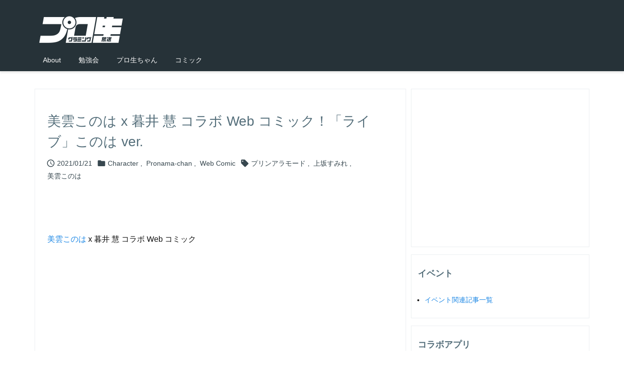

--- FILE ---
content_type: text/html; charset=UTF-8
request_url: https://pronama.jp/2021/01/21/collaboration-conoha-09/
body_size: 26608
content:
<!DOCTYPE html>
<html lang="ja" itemscope itemtype="https://schema.org/WebPage">
<head prefix="og: http://ogp.me/ns# article: http://ogp.me/ns/article# fb: http://ogp.me/ns/fb#">
<meta charset="UTF-8" />
<meta http-equiv="X-UA-Compatible" content="IE=edge" />
<meta http-equiv="Content-Security-Policy" content="upgrade-insecure-requests" />
<meta name="viewport" content="width=device-width, initial-scale=1, user-scalable=yes" />
<title>美雲このは x 暮井 慧 コラボ Web コミック！「ライブ」このは ver. &#8211; プログラミング生放送</title>
<meta name='robots' content='max-image-preview:large' />
<!-- Jetpack Site Verification Tags -->
<meta name="google-site-verification" content="f3jfnuUldtx_l4QtTA4LRCgia2w84y7gKczgiBopz7A" />
<link rel='dns-prefetch' href='//ajax.googleapis.com' />
<link rel='dns-prefetch' href='//stats.wp.com' />
<link rel='dns-prefetch' href='//v0.wordpress.com' />
<link rel='dns-prefetch' href='//www.googletagmanager.com' />
<link rel='preconnect' href='//i0.wp.com' />
<script id="wpp-js" src="https://pronama.jp/wp-content/plugins/wordpress-popular-posts/assets/js/wpp.min.js?ver=7.3.6" data-sampling="1" data-sampling-rate="100" data-api-url="https://pronama.jp/wp-json/wordpress-popular-posts" data-post-id="84264" data-token="9523794dd9" data-lang="0" data-debug="0"></script>
<link rel="alternate" title="oEmbed (JSON)" type="application/json+oembed" href="https://pronama.jp/wp-json/oembed/1.0/embed?url=https%3A%2F%2Fpronama.jp%2F2021%2F01%2F21%2Fcollaboration-conoha-09%2F" />
<link rel="alternate" title="oEmbed (XML)" type="text/xml+oembed" href="https://pronama.jp/wp-json/oembed/1.0/embed?url=https%3A%2F%2Fpronama.jp%2F2021%2F01%2F21%2Fcollaboration-conoha-09%2F&#038;format=xml" />
<link rel='dns-prefetch' href='//use.fontawesome.com' />
<link rel='preconnect' href='//fonts.googleapis.com' crossorigin />
<link rel="preload" as="style" type="text/css" href="https://pronama.jp/wp-content/themes/luxeritas/style.async.min.css?v=1768147525" />
<link rel="preload" as="font" type="font/woff2" href="https://pronama.jp/wp-content/themes/luxeritas/fonts/icomoon/fonts/icomoon.woff2" crossorigin />
<!-- Global site tag (gtag.js) - Google Analytics -->
<script async src="https://www.googletagmanager.com/gtag/js?id=UA-39768353-1"></script>
<script>
  window.dataLayer = window.dataLayer || [];
  function gtag(){dataLayer.push(arguments);}
  gtag('js', new Date());

  gtag('config', 'UA-39768353-1');
</script>
<link rel="canonical" href="https://pronama.jp/2021/01/21/collaboration-conoha-09/" />
<link rel='shortlink' href='https://pronama.jp/?p=84264' />
<link rel="pingback" href="https://pronama.jp/xmlrpc.php" />
<link rel="author" href="https://pronama.jp/author/" />
<link rel="alternate" type="application/rss+xml" title="プログラミング生放送 RSS Feed" href="https://pronama.jp/feed/" />
<link rel="alternate" type="application/atom+xml" title="プログラミング生放送 Atom Feed" href="https://pronama.jp/feed/atom/" />
<meta name="description" content="美雲このは x 暮井 慧 コラボ Web コミック ..." />
<meta name="theme-color" content="#4285f4">
<meta name="format-detection" content="telephone=no">
<meta name="referrer" content="no-referrer-when-downgrade" />
<meta property="og:type" content="article" />
<meta property="og:url" content="https://pronama.jp/2021/01/21/collaboration-conoha-09/" />
<meta property="og:title" content="美雲このは x 暮井 慧 コラボ Web コミック！「ライブ」このは ver. &#8211; プログラミング生放送" />
<meta property="og:description" content="美雲このは x 暮井 慧 コラボ Web コミック ..." />
<meta property="og:image" content="https://pronama.jp/wp-content/uploads/2021/01/80569caa8a3d7daf7a9b8705de9f5646.jpg" />
<meta property="og:image:width" content="1280" />
<meta property="og:image:height" content="720" />
<meta property="og:site_name" content="プログラミング生放送" />
<meta property="og:locale" content="ja_JP" />
<meta property="article:section" content="Character" />
<meta property="article:published_time" content="2021-01-21T12:15:07Z" />
<meta property="article:modified_time" content="2021-01-21T12:15:36Z" />
<meta name="twitter:card" content="summary_large_image" />
<meta name="twitter:domain" content="pronama.jp" />
<meta name="twitter:creator" content="@pronama" />
<meta name="twitter:site" content="@pronama" />
<style id='wp-img-auto-sizes-contain-inline-css'>
img:is([sizes=auto i],[sizes^="auto," i]){contain-intrinsic-size:3000px 1500px}
/*# sourceURL=wp-img-auto-sizes-contain-inline-css */
</style>
<style id='wp-emoji-styles-inline-css'>

	img.wp-smiley, img.emoji {
		display: inline !important;
		border: none !important;
		box-shadow: none !important;
		height: 1em !important;
		width: 1em !important;
		margin: 0 0.07em !important;
		vertical-align: -0.1em !important;
		background: none !important;
		padding: 0 !important;
	}
/*# sourceURL=wp-emoji-styles-inline-css */
</style>
<style id='global-styles-inline-css' type='text/css'>
:root{--wp--preset--aspect-ratio--square: 1;--wp--preset--aspect-ratio--4-3: 4/3;--wp--preset--aspect-ratio--3-4: 3/4;--wp--preset--aspect-ratio--3-2: 3/2;--wp--preset--aspect-ratio--2-3: 2/3;--wp--preset--aspect-ratio--16-9: 16/9;--wp--preset--aspect-ratio--9-16: 9/16;--wp--preset--color--black: #000000;--wp--preset--color--cyan-bluish-gray: #abb8c3;--wp--preset--color--white: #ffffff;--wp--preset--color--pale-pink: #f78da7;--wp--preset--color--vivid-red: #cf2e2e;--wp--preset--color--luminous-vivid-orange: #ff6900;--wp--preset--color--luminous-vivid-amber: #fcb900;--wp--preset--color--light-green-cyan: #7bdcb5;--wp--preset--color--vivid-green-cyan: #00d084;--wp--preset--color--pale-cyan-blue: #8ed1fc;--wp--preset--color--vivid-cyan-blue: #0693e3;--wp--preset--color--vivid-purple: #9b51e0;--wp--preset--gradient--vivid-cyan-blue-to-vivid-purple: linear-gradient(135deg,rgb(6,147,227) 0%,rgb(155,81,224) 100%);--wp--preset--gradient--light-green-cyan-to-vivid-green-cyan: linear-gradient(135deg,rgb(122,220,180) 0%,rgb(0,208,130) 100%);--wp--preset--gradient--luminous-vivid-amber-to-luminous-vivid-orange: linear-gradient(135deg,rgb(252,185,0) 0%,rgb(255,105,0) 100%);--wp--preset--gradient--luminous-vivid-orange-to-vivid-red: linear-gradient(135deg,rgb(255,105,0) 0%,rgb(207,46,46) 100%);--wp--preset--gradient--very-light-gray-to-cyan-bluish-gray: linear-gradient(135deg,rgb(238,238,238) 0%,rgb(169,184,195) 100%);--wp--preset--gradient--cool-to-warm-spectrum: linear-gradient(135deg,rgb(74,234,220) 0%,rgb(151,120,209) 20%,rgb(207,42,186) 40%,rgb(238,44,130) 60%,rgb(251,105,98) 80%,rgb(254,248,76) 100%);--wp--preset--gradient--blush-light-purple: linear-gradient(135deg,rgb(255,206,236) 0%,rgb(152,150,240) 100%);--wp--preset--gradient--blush-bordeaux: linear-gradient(135deg,rgb(254,205,165) 0%,rgb(254,45,45) 50%,rgb(107,0,62) 100%);--wp--preset--gradient--luminous-dusk: linear-gradient(135deg,rgb(255,203,112) 0%,rgb(199,81,192) 50%,rgb(65,88,208) 100%);--wp--preset--gradient--pale-ocean: linear-gradient(135deg,rgb(255,245,203) 0%,rgb(182,227,212) 50%,rgb(51,167,181) 100%);--wp--preset--gradient--electric-grass: linear-gradient(135deg,rgb(202,248,128) 0%,rgb(113,206,126) 100%);--wp--preset--gradient--midnight: linear-gradient(135deg,rgb(2,3,129) 0%,rgb(40,116,252) 100%);--wp--preset--font-size--small: 13px;--wp--preset--font-size--medium: 20px;--wp--preset--font-size--large: 36px;--wp--preset--font-size--x-large: 42px;--wp--preset--spacing--20: 0.44rem;--wp--preset--spacing--30: 0.67rem;--wp--preset--spacing--40: 1rem;--wp--preset--spacing--50: 1.5rem;--wp--preset--spacing--60: 2.25rem;--wp--preset--spacing--70: 3.38rem;--wp--preset--spacing--80: 5.06rem;--wp--preset--shadow--natural: 6px 6px 9px rgba(0, 0, 0, 0.2);--wp--preset--shadow--deep: 12px 12px 50px rgba(0, 0, 0, 0.4);--wp--preset--shadow--sharp: 6px 6px 0px rgba(0, 0, 0, 0.2);--wp--preset--shadow--outlined: 6px 6px 0px -3px rgb(255, 255, 255), 6px 6px rgb(0, 0, 0);--wp--preset--shadow--crisp: 6px 6px 0px rgb(0, 0, 0);}:where(.is-layout-flex){gap: 0.5em;}:where(.is-layout-grid){gap: 0.5em;}body .is-layout-flex{display: flex;}.is-layout-flex{flex-wrap: wrap;align-items: center;}.is-layout-flex > :is(*, div){margin: 0;}body .is-layout-grid{display: grid;}.is-layout-grid > :is(*, div){margin: 0;}:where(.wp-block-columns.is-layout-flex){gap: 2em;}:where(.wp-block-columns.is-layout-grid){gap: 2em;}:where(.wp-block-post-template.is-layout-flex){gap: 1.25em;}:where(.wp-block-post-template.is-layout-grid){gap: 1.25em;}.has-black-color{color: var(--wp--preset--color--black) !important;}.has-cyan-bluish-gray-color{color: var(--wp--preset--color--cyan-bluish-gray) !important;}.has-white-color{color: var(--wp--preset--color--white) !important;}.has-pale-pink-color{color: var(--wp--preset--color--pale-pink) !important;}.has-vivid-red-color{color: var(--wp--preset--color--vivid-red) !important;}.has-luminous-vivid-orange-color{color: var(--wp--preset--color--luminous-vivid-orange) !important;}.has-luminous-vivid-amber-color{color: var(--wp--preset--color--luminous-vivid-amber) !important;}.has-light-green-cyan-color{color: var(--wp--preset--color--light-green-cyan) !important;}.has-vivid-green-cyan-color{color: var(--wp--preset--color--vivid-green-cyan) !important;}.has-pale-cyan-blue-color{color: var(--wp--preset--color--pale-cyan-blue) !important;}.has-vivid-cyan-blue-color{color: var(--wp--preset--color--vivid-cyan-blue) !important;}.has-vivid-purple-color{color: var(--wp--preset--color--vivid-purple) !important;}.has-black-background-color{background-color: var(--wp--preset--color--black) !important;}.has-cyan-bluish-gray-background-color{background-color: var(--wp--preset--color--cyan-bluish-gray) !important;}.has-white-background-color{background-color: var(--wp--preset--color--white) !important;}.has-pale-pink-background-color{background-color: var(--wp--preset--color--pale-pink) !important;}.has-vivid-red-background-color{background-color: var(--wp--preset--color--vivid-red) !important;}.has-luminous-vivid-orange-background-color{background-color: var(--wp--preset--color--luminous-vivid-orange) !important;}.has-luminous-vivid-amber-background-color{background-color: var(--wp--preset--color--luminous-vivid-amber) !important;}.has-light-green-cyan-background-color{background-color: var(--wp--preset--color--light-green-cyan) !important;}.has-vivid-green-cyan-background-color{background-color: var(--wp--preset--color--vivid-green-cyan) !important;}.has-pale-cyan-blue-background-color{background-color: var(--wp--preset--color--pale-cyan-blue) !important;}.has-vivid-cyan-blue-background-color{background-color: var(--wp--preset--color--vivid-cyan-blue) !important;}.has-vivid-purple-background-color{background-color: var(--wp--preset--color--vivid-purple) !important;}.has-black-border-color{border-color: var(--wp--preset--color--black) !important;}.has-cyan-bluish-gray-border-color{border-color: var(--wp--preset--color--cyan-bluish-gray) !important;}.has-white-border-color{border-color: var(--wp--preset--color--white) !important;}.has-pale-pink-border-color{border-color: var(--wp--preset--color--pale-pink) !important;}.has-vivid-red-border-color{border-color: var(--wp--preset--color--vivid-red) !important;}.has-luminous-vivid-orange-border-color{border-color: var(--wp--preset--color--luminous-vivid-orange) !important;}.has-luminous-vivid-amber-border-color{border-color: var(--wp--preset--color--luminous-vivid-amber) !important;}.has-light-green-cyan-border-color{border-color: var(--wp--preset--color--light-green-cyan) !important;}.has-vivid-green-cyan-border-color{border-color: var(--wp--preset--color--vivid-green-cyan) !important;}.has-pale-cyan-blue-border-color{border-color: var(--wp--preset--color--pale-cyan-blue) !important;}.has-vivid-cyan-blue-border-color{border-color: var(--wp--preset--color--vivid-cyan-blue) !important;}.has-vivid-purple-border-color{border-color: var(--wp--preset--color--vivid-purple) !important;}.has-vivid-cyan-blue-to-vivid-purple-gradient-background{background: var(--wp--preset--gradient--vivid-cyan-blue-to-vivid-purple) !important;}.has-light-green-cyan-to-vivid-green-cyan-gradient-background{background: var(--wp--preset--gradient--light-green-cyan-to-vivid-green-cyan) !important;}.has-luminous-vivid-amber-to-luminous-vivid-orange-gradient-background{background: var(--wp--preset--gradient--luminous-vivid-amber-to-luminous-vivid-orange) !important;}.has-luminous-vivid-orange-to-vivid-red-gradient-background{background: var(--wp--preset--gradient--luminous-vivid-orange-to-vivid-red) !important;}.has-very-light-gray-to-cyan-bluish-gray-gradient-background{background: var(--wp--preset--gradient--very-light-gray-to-cyan-bluish-gray) !important;}.has-cool-to-warm-spectrum-gradient-background{background: var(--wp--preset--gradient--cool-to-warm-spectrum) !important;}.has-blush-light-purple-gradient-background{background: var(--wp--preset--gradient--blush-light-purple) !important;}.has-blush-bordeaux-gradient-background{background: var(--wp--preset--gradient--blush-bordeaux) !important;}.has-luminous-dusk-gradient-background{background: var(--wp--preset--gradient--luminous-dusk) !important;}.has-pale-ocean-gradient-background{background: var(--wp--preset--gradient--pale-ocean) !important;}.has-electric-grass-gradient-background{background: var(--wp--preset--gradient--electric-grass) !important;}.has-midnight-gradient-background{background: var(--wp--preset--gradient--midnight) !important;}.has-small-font-size{font-size: var(--wp--preset--font-size--small) !important;}.has-medium-font-size{font-size: var(--wp--preset--font-size--medium) !important;}.has-large-font-size{font-size: var(--wp--preset--font-size--large) !important;}.has-x-large-font-size{font-size: var(--wp--preset--font-size--x-large) !important;}
/*# sourceURL=global-styles-inline-css */
</style>

<style id='classic-theme-styles-inline-css'>
/*! This file is auto-generated */
.wp-block-button__link{color:#fff;background-color:#32373c;border-radius:9999px;box-shadow:none;text-decoration:none;padding:calc(.667em + 2px) calc(1.333em + 2px);font-size:1.125em}.wp-block-file__button{background:#32373c;color:#fff;text-decoration:none}
/*# sourceURL=/wp-includes/css/classic-themes.min.css */
</style>
<link rel="stylesheet" id="ts_fab_css-css" href="//pronama.jp/wp-content/plugins/fancier-author-box/css/ts-fab.min.css" media="all" />
<link rel="stylesheet" id="wp-pagenavi-css" href="//pronama.jp/wp-content/plugins/wp-pagenavi/pagenavi-css.css" media="all" />
<link rel="stylesheet" id="easy_table_style-css" href="//pronama.jp/wp-content/plugins/easy-table/themes/default/style.css" media="all" />
<style id='luxech-inline-css'>
/*! Luxeritas WordPress Theme 3.25.0 - (C) 2015 Thought is free. */*,*:before,*:after{box-sizing:border-box}@-ms-viewport{width:device-width}a:not([href]):not([tabindex]),a:not([href]):not([tabindex]):hover,a:not([href]):not([tabindex]):focus{color:inherit;text-decoration:none}a:not([href]):not([tabindex]):focus{outline:0}h1{font-size:2em;margin:.67em 0}small{font-size:80%}img{border-style:none;vertical-align:middle}hr{box-sizing:content-box;height:0;overflow:visible;margin-top:1rem;margin-bottom:1rem;border:0}pre{margin-top:0;margin-bottom:1rem;overflow:auto;-ms-overflow-style:scrollbar}code,pre{font-family:monospace,monospace;font-size:1em}ul ul,ol ul,ul ol,ol ol{margin-bottom:0}p{margin-top:0;margin-bottom:1rem}button{border-radius:0}input,button,select,optgroup,textarea{margin:0;font-family:inherit;font-size:inherit;line-height:inherit}button,input{overflow:visible}button,select{text-transform:none}button,[type=button],[type=reset],[type=submit]{-webkit-appearance:button}button:not(:disabled),[type=button]:not(:disabled),[type=reset]:not(:disabled),[type=submit]:not(:disabled){cursor:pointer}::-moz-focus-inner{padding:0;border-style:none}::-webkit-inner-spin-button{height:auto}::-webkit-search-decoration{-webkit-appearance:none}label{display:inline-block;margin-bottom:.5rem}h1,h2,h3,h4,h5,h6{margin-top:0;margin-bottom:.5rem;font-family:inherit;font-weight:500;line-height:1.2;color:inherit}.container{width:100%;margin-right:auto;margin-left:auto}@media (min-width:768px){.container{max-width:720px}}@media (min-width:992px){.container{max-width:960px}}@media (min-width:1200px){.container{max-width:1140px}}.row{display:flex;flex-wrap:wrap}div[class^=col-]{flex:0 0 auto;position:relative;width:100%;min-height:1px;padding-right:15px;padding-left:15px}.col-12{max-width:100%}.col-6{max-width:50%}.col-4{max-width:33.333333%}.clearfix:after{display:block;clear:both;content:""}.pagination{display:flex;padding-left:0;list-style:none;border-radius:.25rem}table{border-collapse:collapse}caption{padding-top:.75rem;padding-bottom:.75rem;color:#6c757d;text-align:left;caption-side:bottom}th{text-align:left}body .material-icons,body .material-icons-outlined{font-size:inherit;font-feature-settings:'liga';-moz-osx-font-smoothing:grayscale;text-rendering:optimizeLegibility;transform:scale(1.3,1.3);transform-origin:top;margin-top:-.16em}.material-icons.flip-h{transform:scale(-1.3,1.3)}.material-icons.rotate{transform:rotate(180deg) translate(0,-1.3em) scale(1.3,1.3)}.material-icons.pull-left{float:left;margin-right:.3em}.material-icons.pull-right{float:right;margin-left:.3em}@font-face{font-family:'icomoon';src:url('/wp-content/themes/luxeritas/fonts/icomoon/fonts/icomoon.eot');src:url('/wp-content/themes/luxeritas/fonts/icomoon/fonts/icomoon.eot') format('embedded-opentype'),url('/wp-content/themes/luxeritas/fonts/icomoon/fonts/icomoon.woff2') format('woff2'),url('/wp-content/themes/luxeritas/fonts/icomoon/fonts/icomoon.woff') format('woff'),url('/wp-content/themes/luxeritas/fonts/icomoon/fonts/icomoon.ttf') format('truetype'),url('/wp-content/themes/luxeritas/fonts/icomoon/fonts/icomoon.svg') format('svg');font-weight:400;font-style:normal;font-display:swap}[class^=ico-],[class*=" ico-"]{font-family:'icomoon';display:inline-block;font-style:normal;font-weight:400;font-variant:normal;text-transform:none;text-rendering:auto;line-height:1;-webkit-font-smoothing:antialiased;-moz-osx-font-smoothing:grayscale}.ico-speech-bubble:before{content:"\e903"}.ico-external-link-alt:before{content:"\f35d"}.ico-external-link-square-alt:before{content:"\f360"}.ico-line:before{content:"\e700"}.ico-feedly:before{content:"\e600"}.ico-plus-square:before{content:"\f0fe"}.ico-minus-square:before{content:"\f146"}.ico-caret-square-down:before{content:"\f150"}.ico-search:before{content:"\f002"}.ico-link:before{content:"\f0c1"}.ico-caret-right:before{content:"\f0da"}.ico-spinner:before{content:"\f110"}.ico-comment:before{content:"\e900"}.ico-comments:before{content:"\e901"}.ico-chevron-up:before{content:"\f077"}.ico-chevron-down:before{content:"\f078"}.ico-twitter:before{content:"\f099"}.ico-x-twitter:before{content:"\e902"}.ico-facebook:before{content:"\f09a"}.ico-linkedin:before{content:"\f0e1"}.ico-angle-double-right:before{content:"\f101"}.ico-chevron-circle-left:before{content:"\f137"}.ico-chevron-circle-right:before{content:"\f138"}.ico-youtube-play:before{content:"\f16a"}.ico-instagram:before{content:"\f16d"}.ico-pinterest-p:before{content:"\f231"}.ico-get-pocket:before{content:"\f265"}.ico-spin{animation:ico-spin 2s infinite linear}@keyframes ico-spin{0%{transform:rotate(0)}100%{transform:rotate(360deg)}}*{margin:0;padding:0}a:hover,.term img,a:hover,.term img:hover{transition:opacity .3s,transform .5s}a:hover img{opacity:.8}hr{border-top:1px dotted #999}img,video,object,canvas{max-width:100%;height:auto;box-sizing:content-box}.no-js img.lazy{display:none!important}pre,ul,ol{margin:1.6em 0}ul ul,ol ol,ul ol,ol ul{margin:0 .6em 0}pre{margin-bottom:30px}blockquote,.wp-block-quote{display:block;position:relative;overflow:hidden;overflow-wrap:anywhere;margin:1.6em 5px;padding:25px;font-size:1.4rem;background:#fdfdfd;border:0;border-radius:6px;box-shadow:0 5px 5px 0 rgba(18,63,82,.035),0 0 0 1px rgba(176,181,193,.2)}blockquote:after{content:"\275b\275b";display:block;position:absolute;font-family:Arial,sans-serif;font-size:200px;line-height:1em;left:-25px;top:-15px;opacity:.04}blockquote cite,.wp-block-quote cite{display:block;text-align:right;font-family:serif;font-size:.9em;font-style:oblique}.wp-block-quote:not(.is-large):not(.is-style-large){border:0}blockquote ol:first-child,blockquote p:first-child,blockquote ul:first-child{margin-top:5px}blockquote ol:last-child,blockquote p:last-child,blockquote ul:last-child{margin-bottom:5px}[type=submit],[type=text],[type=email],.reply a{display:inline;line-height:1;vertical-align:middle;padding:12px 12px 11px;max-width:100%}.reply a,[type=submit],.widget_categories select,.widget_archive select{color:#333;font-weight:400;background:#fff;border:1px solid #ddd}option,textarea,[type=text],[type=email],[type=search]{color:inherit;background:#fff;border:1px solid #ddd}[type=search]{-webkit-appearance:none;outline-offset:-2px;line-height:1;border-radius:0}textarea{overflow:auto;resize:vertical;padding:8px;max-width:100%}button{appearance:none;outline:0;border:0}.cboth{clear:both}.bold{font-weight:700}.wp-caption{margin-bottom:1.6em;max-width:100%}.wp-caption img[class*=wp-image-]{display:block;margin:0}.post .wp-caption-text,.post .wp-caption-dd{font-size:1.2rem;line-height:1.5;margin:0;padding:.5em 0}.sticky .posted-on{display:none}.bypostauthor>article .fn:after{content:"";position:relative}.screen-reader-text{clip:rect(1px,1px,1px,1px);height:1px;overflow:hidden;position:absolute !important;width:1px}strong{font-weight:700}em{font-style:italic}.alignleft{display:inline;float:left}.alignright{display:inline;float:right}.aligncenter{display:block;margin-right:auto;margin-left:auto}.post .alignfull{margin-left:-68px;margin-right:-68px}figure.alignwide>img,figure.alignfull>img{min-width:100%}blockquote.alignleft,.wp-caption.alignleft,.post img.alignleft{margin:.4em 1.6em 1.6em 0}blockquote.alignright,.wp-caption.alignright,.post img.alignright{margin:.4em 0 1.6em 1.6em}blockquote.aligncenter,.wp-caption.aligncenter,.post img.aligncenter{clear:both;margin-top:.4em;margin-bottom:1.6em}.wp-caption.alignleft,.wp-caption.alignright,.wp-caption.aligncenter{margin-bottom:1.2em}img[class*=wp-image-],img[class*=attachment-]{max-width:100%;height:auto}.gallery-item{display:inline-block;text-align:left;vertical-align:top;margin:0 0 1.5em;padding:0 1em 0 0;width:50%}.gallery-columns-1 .gallery-item{width:100%}.gallery-columns-2 .gallery-item{max-width:50%}@media screen and (min-width:30em){.gallery-item{max-width:25%}.gallery-columns-1 .gallery-item{max-width:100%}.gallery-columns-2 .gallery-item{max-width:50%}.gallery-columns-3 .gallery-item{max-width:33.33%}.gallery-columns-4 .gallery-item{max-width:25%}}.gallery-caption{display:block;font-size:1.2rem;line-height:1.5;padding:.5em 0}.wp-block-image{margin:1.6em 0}figure.wp-block-image{display:inline-block}.post ul.blocks-gallery-grid{padding:0}#head-in{padding-top:28px;background:#fff}.band{position:absolute;top:0;left:0;right:0}div[id*=head-band]{margin:auto;height:34px;line-height:34px;overflow:hidden;background:#fff;border-bottom:1px solid #ddd}.band-menu{position:relative;margin:auto}.band-menu ul{font-size:1px;margin:0 -5px 0 0;position:absolute;right:10px;list-style:none}.band-menu li{display:inline-block;vertical-align:middle;font-size:1.2rem;margin:0 3px;line-height:1}.band-menu li a{color:#111;text-decoration:none}.band-menu li a:hover{color:#09f}.band-menu .menu-item a:before{display:inline;margin:5px;line-height:1;font-family:"icomoon";content:"\f0da"}div[id*=head-band] .snsf{display:block;min-width:28px;height:20px;margin:-2px -6px 0 0;text-align:center}div[id*=head-band] .snsf a{display:block;height:100%;width:100%;text-decoration:none;letter-spacing:0;font-family:Verdana,Arial,Helvetica,Roboto;padding:4px;border-radius:2px}#sitename{display:inline-block;max-width:100%;margin:0 0 12px;font-size:2.8rem;line-height:1.4}#sitename a{color:inherit;text-decoration:none}.desc{line-height:1.4}.info{padding:20px 10px;overflow:hidden}.logo,.logo-up{position:relative;margin:15px auto -10px auto;text-align:center}.logo-up{margin:15px auto 0 auto}#header .head-cover{position:relative;margin:auto}#header #gnavi,#foot-in,.foot-nav{margin:auto}#nav{margin:0;padding:0;border-top:1px solid #ddd;border-bottom:1px solid #ddd;position:relative;z-index:20}#nav,#gnavi ul.gu,#gnavi li.gl>a,.mobile-nav{color:#111;background:#fff}#gnavi .mobile-nav{display:none}#gnavi .nav-menu{display:block}#gnavi ul.gu{margin:0}#gnavi li.gl{float:left;position:relative;list-style-type:none;text-indent:0;white-space:nowrap}#gnavi li.gl>a{display:block;text-decoration:none;text-align:center;height:100%}#gnavi li ul.gu{display:none}@media (min-width:992px){#gnavi ul.gu{display:flex;flex-wrap:wrap}#gnavi li.gl{flex:0 0 auto;min-width:1px;background:#09f}#gnavi .gc>ul>li.gl{background:0 0}#gnavi li.gl>a>.gim{display:block;height:100%}#gnavi .gc>ul>li>a>.gim{transition:.4s;border-bottom:0;padding:16px 18px}#gnavi li.gl>ul{display:none;margin:0;border:1px solid #ddd;border-bottom:0;background:0 0;position:absolute;top:100%;z-index:1}#gnavi li li.gl{width:100%;min-width:160px}#gnavi li li.gl a>.gim{border-bottom:1px solid #ddd;font-size:1.3rem;padding:10px 15px;width:100%;text-align:left}#gnavi li li.gl>ul{padding:0;border-top:1px solid #ddd;overflow:hidden;top:-1px;left:100%}#gnavi li.gl:hover>a,#gnavi li.gl:hover>a>.gim,div.mobile-nav:hover,ul.mobile-nav li:hover{color:#fff;background:#09f}#gnavi li[class*=current]>a{background:none repeat scroll 0 0 #000;color:#fff}#gnavi ul ul>li[class*=children]>a>.gim:after{font-family:"icomoon";content:"\f0da";position:absolute;right:6px;top:0;bottom:0;margin:auto;height:1.3rem}}@media (max-width:991px){.mobile-nav p{letter-spacing:0;font-size:1.1rem;line-height:1;margin:6px 0 0}.mobile-nav li{white-space:nowrap;text-align:center;padding:8px 10px;border:0;list-style:none;cursor:pointer}.mobile-nav li:hover{opacity:.6}.mobile-nav li i,.mobile-nav li svg{font-size:1.8rem;font-style:normal}#gnavi ul.gu{display:none;border:0;border-bottom:solid 1px #ddd}#gnavi li.gl{display:block;float:none;width:100%;padding-left:0;text-align:left;line-height:2.3;border-top:1px solid #ddd;list-style:disc inside}#gnavi li.gl:hover>a>.gim{background:0 0}}#primary{border:1px solid transparent}#section,.grid{margin:0 10px 20px 0}.grid{padding:45px 68px;background:#fff;border:1px solid #ddd}#breadcrumb{margin:20px 0 15px;padding:8px;line-height:2}#breadcrumb,#breadcrumb a{color:#111;text-decoration:none;word-break:normal}#breadcrumb a:hover{text-decoration:underline}#breadcrumb h1,#breadcrumb li{display:inline;list-style-type:none;font-size:1.3rem}#breadcrumb i,#breadcrumb svg{margin-right:3px}#breadcrumb i.arrow{margin:0 8px}.term{margin-right:10px}.term img{float:left;max-width:40%;height:auto;margin-bottom:15px;background:inherit;border:1px solid #ddd;border-radius:4px;box-shadow:0 0 2px 1px rgba(255,255,255,1) inset}.term img:hover{border-color:#06c}#related .term img{padding:1px;width:100px;height:100px}.read-more-link,.read-more-link i,.read-more-link svg{text-decoration:underline}#list a{word-break:normal}#list .toc{margin:0 0 25px}#list .excerpt{margin:0 0 12px;line-height:1.8}.exsp{display:inline}#list .read-more{clear:both;line-height:1;margin:35px 0 30px;text-align:right}#list .read-more{margin:0}@media (max-width:575px){.read-more-link{color:inherit;background:#fafafa;border:1px solid #aaa}.read-more-link:hover{color:#dc143c;background:#f0f0f0;text-decoration:none}}.meta,.post .meta{margin:0;font-size:1.4rem;color:#111;margin-bottom:35px;vertical-align:middle;padding:16px 0}.meta a{display:inline-block;color:#111;text-decoration:underline}.meta i{margin-right:6px}.meta span{margin:0 12px 0 0}.meta span.break{margin:0 8px 0 4px}.meta span.first-item{margin:0;white-space:nowrap}.meta-box{margin:30px 10px}.toc .meta-u,.post .meta-u{background:0 0;border:0;margin:0 0 10px;padding:0}.post .meta-u{overflow:hidden;text-align:right}#paging{margin:auto;text-align:center}#paging ul{padding:0}#paging i{font-weight:700}#paging .not-allow i{font-weight:400;opacity:.3}.pagination{display:flex;justify-content:center;margin:0}.pagination li{flex:1 1 42px;max-width:42px;min-width:27px;float:left}.pagination>li>a,.pagination>li>span{display:inline-block;text-decoration:none;width:100%;padding:6px 0;color:inherit;background:#fff;border:1px solid #ddd;border-right:0}.pagination>li:last-child>a,.pagination>li:last-child>span,.pagination>.not-allow:first-child>span:hover{border-right:1px solid #ddd}.pagination>.active>span,.pagination .current,.pagination>li>a:hover{color:#fff;background:#dc143c}.pagination>.active>span:hover,.pagination>.not-allow>span:hover{cursor:text}.post #paging{margin:20px 0 40px}.post{font-size:1.6rem;line-height:1.9}.post p{margin:1.3em 0}.post a{text-decoration:underline}.post h2,.post h3,.post h4,.post h5,.post h6{line-height:1.4;margin-top:35px;margin-bottom:30px}.post h1:first-child{margin-top:0}.post h2{border-left:8px solid #999;font-size:2.4rem;margin-top:50px;padding:8px 20px}.post h3{font-size:2.2rem;padding:2px 15px;margin-top:50px;margin-left:5px;border-left:2px #999 solid}.post h4{font-size:1.8rem;padding:0 12px;border:0;border-left:solid 12px #999}.post h2:first-child,.post h3:first-child{margin-top:30px}.post table{margin-bottom:30px}.post td,.post th{padding:8px 10px;border:1px solid #ddd}.post th{text-align:center;background:#f5f5f5}.post ul,.post ol{padding:0 0 0 30px}.post .vcard{text-align:right}.post .vcard i,.post .vcard svg{margin-right:8px}.entry-title,#front-page-title{font-size:2.8rem;line-height:1.5;background:0 0;border:none;margin:0 0 10px;padding:0}.entry-title a{color:inherit;text-decoration:none}.entry-title a:hover{color:#dc143c}#sns-tops{margin:-25px 0 45px}#sns-bottoms{margin:16px 0 0}#bottom-area #sns-bottoms{margin-bottom:0}.sns-msg h2{display:inline-block;margin:0 0 0 5px;padding:0 8px;line-height:1;font-size:1.6rem;background:0 0;border:none;border-bottom:5px solid #ccc}#pnavi{clear:both;padding:0;border:1px solid #ddd;background:#fff;height:auto;overflow:hidden}#pnavi .next,#pnavi .prev{position:relative}#pnavi .next{text-align:right;border-bottom:1px solid #ddd}#pnavi i,#pnavi svg{font-size:2.2rem}#pnavi .next-arrow,#pnavi .prev-arrow{font-size:1.6rem;position:absolute;top:10px}#pnavi .next-arrow *,#pnavi .prev-arrow *{vertical-align:middle}#pnavi .next-arrow{left:20px}#pnavi .prev-arrow{right:20px}#pnavi .ntitle,#pnavi .ptitle{margin-top:32px}#pnavi img{height:100px;width:100px;border:1px solid #ddd;border-radius:8px}#pnavi a{display:block;padding:15px 30px;overflow:hidden;text-decoration:none;color:#666;min-height:132px}#pnavi a:hover{color:#dc143c}#pnavi a>img,#pnavi a:hover>img{transition:opacity .4s,transform .4s}#pnavi a:hover>img{border-color:#337ab7}#pnavi .block-span{display:block;margin-top:35px}#pnavi .next img,#pnavi .no-img-next i,#pnavi .no-img-next svg{float:right;margin:0 0 0 10px}#pnavi .prev img,#pnavi .no-img-prev i,#pnavi .no-img-prev svg{float:left;margin:0 10px 0 0}#pnavi i.navi-home,#pnavi svg.navi-home,#pnavi .no-img-next i,#pnavi .no-img-next svg,#pnavi .no-img-prev i,#pnavi .no-img-prev svg{font-size:7.6rem;padding:5px 0}@media (min-width:1200px),(min-width:540px) and (max-width:991px){#pnavi .next,#pnavi .prev,#pnavi .next a,#pnavi .prev a{padding-bottom:32767px;margin-bottom:-32752px}#pnavi .next,#pnavi .prev{margin-bottom:-32767px;width:50%}#pnavi .next{float:right;border-left:1px solid #ddd}}.related,.discussion,.tb{font-size:2.4rem;line-height:2;margin:0 0 15px}.related i,.related svg,.discussion i,.discussion svg,.tb i,.tb svg{margin-right:10px}#related{padding:0}#related .term img{float:left;margin:8px 10px 8px 0}#related h3{font-size:1.6rem;font-weight:700;padding:0;margin:10px 0 10px 10px;border:none}#related h3 a{color:inherit;text-decoration:none;line-height:1.6}#related h3 a:hover{color:#09f}#related .toc{padding:10px 0;border-top:1px dotted #ccc}#related .toc:first-child{border-top:none}#related .excerpt p{display:inline;opacity:.7;font-size:1.3rem}#comments h3{font-size:1.6rem;border:none;padding:10px 0;margin-bottom:10px}#comments h3 i,#comments h3 svg{font-size:2.2rem;margin-right:10px}.comments-list,.comments-list li{border-bottom:1px solid #ddd}.comments-list li{margin-bottom:20px}.comments-list .comment-body{padding-bottom:20px}.comments-list li:last-child{margin-bottom:0;padding-bottom:0;border:none}#comments p{font-size:1.4rem;margin:20px 0}#comments label{display:block}.comment-author.vcard .avatar{display:block;float:left;margin:0 10px 20px 0}.comment-meta{margin-bottom:40px}.comment-meta:after{content:" ";clear:both}.fn{line-height:1.6;font-size:1.5rem}.says{margin-left:10px}.commentmetadata{font-size:1.4rem;height:15px;padding:10px 10px 10px 0}.reply a{display:block;text-decoration:none;text-align:center;width:65px;margin:0 0 0 auto}.comments-list{padding-left:0;list-style-type:none}.comments-list li.depth-1>ul.children{padding-left:30px}.comments-list li{list-style-type:none}#comments .no-comments{margin:0 0 20px;padding:10px 20px 30px;border-bottom:1px solid #ddd}#c-paging{text-align:center;padding:0 0 20px;border-bottom:1px solid #ccc}#commentform p{margin:0 0 20px}#respond{font-size:1.6rem}#commentform .tags{padding:10px;font-size:1.3rem}#commentform-author{display:flex;flex-wrap:wrap}.comment-form-author{flex:0 1 35%;padding-right:10px}.comment-form-email{flex:1 0 64%}#commentform,#comments textarea,[type^=text],[class^=comment-form-]{margin:0;width:100%}#comments .comment-form-cookies-consent{display:table}#comments .comment-form-cookies-consent *{display:table-cell;margin:0 5px 0 0;width:auto;vertical-align:middle}#comments .form-submit{margin:0}#comments .comments-list .form-submit{margin-bottom:40px}#comments [type=submit]{color:#fff;background:#666;padding:18px 18px 17px;cursor:pointer}#comments [type=submit]:hover{background:#dc143c}#trackback input{width:100%;margin:0 0 10px}#list-title{margin:0 0 40px;font-size:2.8rem;font-weight:400}#section .grid #list-title{margin:0}div[id*=side-],#col3{padding:20px 0;border:1px solid #ddd;background:#fff}#side .widget,#col3 .widget{overflow-wrap:anywhere;margin:0 6px;padding:20px 7px;border:1px solid transparent}#side ul,#col3 ul{margin-bottom:0}#side ul li,#col3 ul li{list-style-type:none;line-height:2;margin:0;padding:0}#side ul li li,#col3 ul li li{margin-left:16px}#side h3,#col3 h3,#side h4,#col3 h4{font-size:1.8rem;font-weight:700;color:#111;margin:4px 0 20px;padding:4px 0}.search-field{border:1px solid #bbb}#wp-calendar,.wp-calendar-nav{background:#fff}#wp-calendar caption{color:inherit;background:#fff}#wp-calendar #today{background:#ffec67}#wp-calendar .pad{background:#fff9f9}#footer{clear:both;background:#fff;border-top:1px solid #ddd;z-index:10}.row{margin:0}#foot-in{padding:25px 0}#foot-in a,#footer-menu,.foot-nav a{color:#111}#foot-in h4{font-size:1.8rem;font-weight:700;margin:15px 0;padding:4px 10px;border-left:8px solid #999}#foot-in ul li{list-style-type:none;line-height:1.8;margin:0 10px;padding:0}#foot-in ul li li{margin-left:15px}.foot-nav ul{margin:0 auto;padding:20px 15px}.foot-nav li{display:inline-block;margin:0}.foot-nav li:before{content:"\07c";margin:0 10px}.foot-nav li:first-child:before{content:"";margin:0}#copyright{font-size:1.2rem;padding:20px 0;color:#111;background:#fff;clear:both}#footer .copy{font-size:1.2rem;line-height:1;margin:20px 0 0;text-align:center}#footer .copy a{color:inherit}#footer #thk{margin:20px 0;white-space:nowrap;font-size:1.1rem;word-spacing:-1px}#page-top{position:fixed;bottom:14px;right:14px;font-weight:700;background:#656463;text-decoration:none;color:#fff;padding:16px 20px;text-align:center;cursor:pointer;transition:.8s;opacity:0;visibility:hidden;z-index:99}#page-top:hover{opacity:1!important}iframe{box-sizing:content-box;border:0}.i-video{display:block;position:relative;overflow:hidden}.i-video{padding-top:25px;padding-bottom:56.25%}.i-video iframe,.i-video object,.i-video embed{position:absolute;top:0;left:0;height:100%;width:100%}.i-embed iframe{width:100%}.head-under{margin-top:20px}.head-under,.post-title-upper,.post-title-under{margin-bottom:20px}.posts-under-1{padding:20px 0}.posts-under-2{padding-bottom:40px}.recentcomments a{display:inline;padding:0;margin:0}#main{flex:0 1 772px;max-width:772px;min-width:1px;float:left}#side{flex:0 0 366px;width:366px;min-width:1px;float:right}@media (min-width:992px){#primary,#field{display:flex}#breadcrumb,.head-cover{display:block !important}#sitename img{margin:0}}@media screen and (min-width:768px){.logo,#head-band-in,div[id*=head-band] .band-menu,#header .head-cover,#header #gnavi,#foot-in{max-width:720px}}@media screen and (min-width:992px){.logo,#head-band-in,div[id*=head-band] .band-menu,#header .head-cover,#header #gnavi,#foot-in{max-width:960px}}@media screen and (min-width:992px) and (max-width:1199px){#main{flex:0 1 592px;max-width:592px;min-width:1px}}@media screen and (min-width:1200px){.logo,#head-band-in,div[id*=head-band] .band-menu,#header .head-cover,#header #gnavi,#foot-in{max-width:1140px}#list .term img{width:auto;height:auto;margin-right:20px}}@media screen and (max-width:1199px){#list .term img{max-width:40%;height:auto;margin-right:20px}}@media print,(max-width:991px){#primary,#main,#side{display:block;width:100%;float:none;clear:both}div[id*=head-band]{padding:0 5px}#header #gnavi{padding-left:0;padding-right:0}#main{margin-bottom:30px}#section{margin-right:0}.grid,#side .widget,#col3 .widget{padding-left:20px;padding-right:20px}.grid{margin:0 0 20px}.post .alignfull{margin-left:-20px;margin-right:-20px}#side .widget,#col3 .widget{margin-left:0;margin-right:0}#related .toc{margin-right:15px}.comments-list li.depth-1>ul.children{padding-left:0}#foot-in{padding:0}#foot-in .col-xs-4,#foot-in .col-xs-6,#foot-in .col-xs-12{display:none}div[id*=side-]{margin-bottom:20px}#side-scroll{max-width:32767px}}@media (max-width:575px){.grid,#side .widget,#col3 .widget{padding-left:7px;padding-right:7px}.meta,.post .meta{font-size:1.2rem}#list .term img{max-width:30%;height:auto;margin:0 15px 25px 0}#list .excerpt{padding-left:0;margin:0 0 40px}.excerpt p:not(.meta){display:inline}.excerpt br{display:none}.read-more-link{display:block;clear:both;padding:12px;font-size:1.2rem;text-align:center;white-space:nowrap;overflow:hidden}.read-more-link,.read-more-link i{text-decoration:none}#list .term img{margin-bottom:30px}#list .read-more-link{margin:20px 0 0}#sitename{font-size:2.2rem}.entry-title,#front-page-title,.post h2,.post h3,.related,.discussion,.tb{font-size:1.8rem}#paging a,#paging span{padding:13px 0}[class^=comment-form-]{flex:0 0 100%;padding:0}#page-top{font-size:2rem;padding:8px 14px}.ptop{display:none}}div[id^=tile-],div[id^=card-]{display:flex;flex-wrap:wrap;justify-content:space-between}div[id^=tile-] .toc,div[id^=card-] .toc{max-width:100%;width:100%}div[id^=tile-] .toc:not(#bottom-area):not(.posts-list-middle-widget):not(#bottom-area):not(.posts-list-under-widget),div[id^=card-] .toc:not(#bottom-area):not(.posts-list-middle-widget):not(#bottom-area):not(.posts-list-under-widget){position:relative;display:inline-block;vertical-align:top;min-width:1px}@media (min-width:1200px){#tile-4 .toc,#card-4 .toc{max-width:24.5%;width:24.5%}#tile-3 .toc,#card-3 .toc{max-width:32.5%;width:32.5%}#tile-2 .toc,#card-2 .toc{max-width:49%;width:49%}}@media (min-width:768px) and (max-width:1199px){#tile-4 .toc,#card-4 .toc{max-width:32.5%;width:32.5%}#tile-3 .toc,#card-3 .toc,#tile-2 .toc,#card-2 .toc{max-width:49%;width:49%}}@media (min-width:576px) and (max-width:767px){#tile-4 .toc,#card-4 .toc,#tile-3 .toc,#card-3 .toc,#tile-2 .toc,#card-2 .toc{max-width:49%;width:49%}}#list #bottom-area,#list .posts-list-under-widget{max-width:100%;width:100%}div[id^=tile-] .toc:not(#bottom-area):not(.posts-list-middle-widget):not(#bottom-area):not(.posts-list-under-widget){padding:15px}div[id^=card-] .toc:not(#bottom-area):not(.posts-list-middle-widget):not(#bottom-area):not(.posts-list-under-widget){padding:0 15px}div[id^=tile-] .meta,div[id^=card-] .meta{font-size:1.3rem;margin-bottom:10px}div[id^=tile-] .meta{margin-bottom:10px}div[id^=card-] .meta:not(.meta-u){margin-bottom:15px;padding:15px 10px 10px;border:0;border-bottom:1px solid #ddd}div[id^=card-] .meta-u{padding-bottom:10px}div[id^=tile-] .term,div[id^=card-] .term{margin:0}div[id^=card-] .term{max-width:40%;padding:0 20px 0 0;overflow:hidden;float:left}#list div[id^=tile-] .term img,#list div[id^=card-] .term img{max-width:100%;width:auto;height:auto}#list div[id^=tile-] .term img{box-sizing:border-box;float:none}#list div[id^=card-] .term img{border:0}#list div[id^=tile-] .excerpt,#list div[id^=card-] .excerpt{padding-bottom:30px;font-size:1.3rem}#list div[id^=card-] .excerpt{padding-bottom:10px}#list div[id^=tile-] .read-more{position:absolute;bottom:20px;right:15px;left:15px}#list div[id^=card-] .read-more{margin-bottom:20px}div[id^=tile-] h2,div[id^=card-] h2{font-size:1.6rem;margin-bottom:20px}div[class*=snsf-]{margin:2px 0 0;padding:0}div[class*=snsf-] .clearfix{padding:0}div[class*=snsf-] i,div[class*=snsf-] svg{max-width:16px}.snsname,.cpname{margin-left:5px}.snsfb{display:flex;flex-wrap:wrap;justify-content:space-between}.snsf-c li,.snsf-w li{flex:1 1 auto;list-style:none;vertical-align:middle;text-align:center;color:#fff;padding:1px 2px;margin-bottom:2px;white-space:nowrap;cursor:pointer}.snsf-c .snsfb li [aria-label],.snsf-w .snsfb li [aria-label]{padding:9px 0 10px}.snsf-c [aria-label],.snsf-w [aria-label],.snsf-c .snsfcnt,.snsf-w .snsfcnt{display:block;font-family:Verdana,Arial,Helvetica,Roboto;text-align:center;text-decoration:none;width:100%;border-radius:2px}.snsf-c .ico-hatena,.snsf-w .ico-hatena{font-weight:700;font-family:Verdana,Arial,Helvetica,Roboto}.snsf-c [aria-label],.snsf-c [aria-label]:hover,.snsf-w [aria-label],.snsf-w [aria-label]:hover{position:relative;line-height:1;padding:10px 0;color:#fff}.snsf-c .snsfb li [aria-label],.snsf-w .snsfb li [aria-label]{font-family:Verdana,Arial,Helvetica,Roboto;font-size:1.3rem;letter-spacing:-1px}.snsf-c .snsfb li [aria-label]{height:32px;box-shadow:0 1px 4px 0 rgba(0,0,0,.2)}.snsf-w .snsfb li [aria-label]{box-sizing:border-box;border:1px solid #ddd}.snsf-c .snsfb li [aria-label]:hover{opacity:.6}.snsf-w .snsfb li [aria-label]:hover{background:#f8f8f8;opacity:.7}.snsf-c .snsfb i,.snsf-w .snsfb i{margin-right:3px}.snsfcnt{display:block;position:absolute;right:0;top:-18px;padding:3px 0;font-size:1.1rem;background:#fffefd}.snsf-c .snsfcnt{color:#333;border:2px solid #ddd}.snsf-w .snsfcnt{box-sizing:content-box;top:-18px;left:-1px;border:1px solid #ddd;border-radius:2px 2px 0 0;color:#333}.snsfcnt i{margin:0 !important}div[class$=-w] ul[class*=sns] li a,div[class$=-w] ul[class*=sns] li.cp-button [aria-label]{background:#fbfbfb}.snsf-c .twitter a{background:#010101}.snsf-c .facebook a{background:#3b5998}.snsf-c .linkedin a{background:#0479b4}.snsf-c .pinit a{background:#bd081c}.snsf-c .hatena a{background:#3875c4}.snsf-c .pocket a{background:#ee4257}.snsf-c .line a{background:#00c300}.snsf-c .rss a{background:#f86300}.snsf-c .feedly a{background:#2bb24c}.snsf-c .cp-button [aria-label]{background:#56350d}.snsf-c .twitter .snsfcnt{border-color:#010101}.snsf-c .facebook .snsfcnt{border-color:#3b5998}.snsf-c .linkedin .snsfcnt{border-color:#0479b4}.snsf-c .pinit .snsfcnt{border-color:#bd081c}.snsf-c .hatena .snsfcnt{border-color:#3875c4}.snsf-c .pocket .snsfcnt{border-color:#ee4257}.snsf-c .line .snsfcnt{border-color:#00c300}.snsf-c .rss .snsfcnt{border-color:#f86300}.snsf-c .feedly .snsfcnt{border-color:#2bb24c}.snsf-c .cp-button .snsfcnt{border-color:#56350d}.snsf-w .snsfb .twitter a{color:#010101}.snsf-w .snsfb .facebook a{color:#3b5998}.snsf-w .snsfb .linkedin a{color:#0479b4}.snsf-w .snsfb .pinit a{color:#bd081c}.snsf-w .snsfb .hatena a{color:#3875c4}.snsf-w .snsfb .pocket a{color:#ee4257}.snsf-w .snsfb .line a{color:#00c300}.snsf-w .snsfb .rss a{color:#f86300}.snsf-w .snsfb .feedly a{color:#2bb24c}.snsf-w .snsfb .cp-button [aria-label]{color:#56350d}@media screen and (max-width:765px){div[class*=snsf-] .snsname{display:none}}@media screen and (min-width:992px){.snsfb li.line-sm{display:none !important}}@media screen and (max-width:991px){.snsfb li.line-pc{display:none !important}}#toc_container,.toc_widget{max-width:100%;font-size:1.3rem}#toc_container{display:table;margin-bottom:20px;padding:10px;border:1px solid #ddd;color:#333;background:#fafafa}#toc_container a{color:#333;text-decoration:none}#toc_container a:hover{text-decoration:underline}.toc_toggle{white-space:nowrap}.toc_list{margin:0;padding:0}ul.toc_list{padding:0 10px}.widget ul.toc_list{padding:0 5px}.toc_list ul{padding:0 0 0 15px}.toc_list li{padding:2px;list-style:none}.blogcard{margin:0 0 1.6em}.blogcard p{font-size:1.6rem}.post .blogcard p{line-height:1.6;margin:0 0 .5em}.blogcard a{font-size:1.4rem}a.blogcard-href{display:block;position:relative;padding:20px;border:1px solid #ddd;background:#fff;color:#111;text-decoration:none;max-width:540px;min-height:140px;transition:transform .4s ease}a.blogcard-href:hover{color:#ff811a;background:#fcfcfc;box-shadow:3px 3px 8px rgba(0,0,0,.2);transform:translateY(-4px)}p.blog-card-title{color:#111;font-weight:700}p.blog-card-desc{font-size:.9em;color:#666}.blogcard-img{float:right;margin:0 0 15px 20px}p.blogcard-link{clear:both;font-size:.8em;color:#999;margin:15px 0 0}img.blogcard-icon,amp-img.blogcard-icon{display:inline-block;width:18px;height:18px}#search{padding-bottom:0;position:relative;width:100%}#search label{width:100%;margin:0}.search-field{width:100%;height:32px;margin:0;padding:4px 6px}[type=submit].search-submit{position:absolute;top:2px;right:2px;height:28px;padding:8px;font-size:1.2rem;background:0 0;cursor:pointer}.search-field:placeholder-shown{font-family:"icomoon";color:#767676;font-size:1.4rem}#search input:focus::placeholder{color:transparent}.widget_categories a,.widget_archive a,.widget_nav_menu a{display:block;padding:3px 0}@media print,(max-width:991px){.widget_categories a,.widget_archive a,.widget_nav_menu a{padding:7px 0}}.widget_categories,.widget_archive{margin-bottom:5px}.widget_categories select,.widget_archive select{padding:15px 13px;width:100%;height:32px;margin:0;padding:4px 6px;border:1px solid #bbb}#thk-new{font-size:1.2rem;margin:-10px 0 0}#thk-new .term img,#thk-new .term amp-img{margin:0 10px 0 0;padding:1px;max-width:100px;max-height:100px}#thk-new .excerpt p{display:block;margin:0;padding:0;line-height:1.4}#thk-new p.new-meta{margin:0 0 6px}#thk-new p.new-title{font-size:1.3rem;font-weight:700;line-height:1.4;padding:0;margin:0 0 12px;text-decoration:none}#thk-new .toc{padding:15px 0;border-bottom:1px dotted #ccc}#thk-new .toc:last-child{margin-bottom:0;padding-bottom:0;border-style:none}.ps-widget{margin:0;padding:0;width:100%;overflow:hidden}p.ps-label{text-align:left;margin:0 auto 5px auto;font-size:1.4rem}.ps-widget{display:inline-block}.rectangle-1-row{margin-bottom:10px}.rectangle-1-col{margin-right:10px}.ps-250-250{max-width:250px;max-height:250px}.ps-300-250{max-width:300px;max-height:250px}.ps-336-280{max-width:336px;max-height:280px}.ps-120-600{max-width:120px;max-height:600px}.ps-160-600{max-width:160px;max-height:600px}.ps-300-600{max-width:300px;max-height:600px}.ps-468-60{max-width:468px;max-height:60px}.ps-728-90{max-width:728px;max-height:90px}.ps-970-90{max-width:970px;max-height:90px}.ps-970-250{max-width:970px;max-height:250px}.ps-320-100{max-width:320px;max-height:100px}.ps-col{max-width:690px}@media (min-width:541px) and (max-width:1200px){.rectangle-1-col,.rectangle-2-col{margin:0 0 10px}rectangle-2-col{margin-bottom:20px}.ps-col{max-width:336px}}@media (max-width:991px){.ps-120-600,.ps-160-600,.ps-300-600{max-width:300px;max-height:600px}.ps-728-90,.ps-970-90,.ps-970-250{max-width:728px;max-height:90px}}@media (max-width:767px){.ps-728-90,.ps-970-90,.ps-970-250{max-width:468px;max-height:60px}}@media (max-width:540px){.rectangle-2-col,.rectangle-2-row{display:none}div.ps-widget{max-width:336px;max-height:none}.ps-col{max-width:336px}p.ps-728-90,p.ps-970-90,p.ps-970-250,div.ps-728-90,div.ps-970-90,div.ps-970-250{max-width:320px;max-height:100px}}div.ps-wrap{max-height:none}p.al-c,div.al-c{text-align:center;margin-left:auto;margin-right:auto}#thk-follow{display:table;width:100%;table-layout:fixed;border-collapse:separate;border-spacing:4px 0}#thk-follow ul{display:table-row}#thk-follow ul li{display:table-cell;box-shadow:1px 1px 3px 0 rgba(0,0,0,.3)}#thk-follow .snsf{display:block;border-radius:4px;padding:1px;height:100%;width:100%}#thk-follow li a{display:block;overflow:hidden;white-space:nowrap;border:3px solid #fff;border-radius:2px;line-height:1.2;letter-spacing:0;padding:5px 0;color:#fff;font-size:18px;font-family:Verdana,Arial,Helvetica,Roboto;text-align:center;text-decoration:none}#thk-follow .fname{display:block;font-size:10px}#thk-follow a:hover{opacity:.7}#thk-follow .twitter{background:#010101}#thk-follow .facebook{background:#3b5998}#thk-follow .instagram{background:linear-gradient(200deg,#6559ca,#bc318f 35%,#e33f5f 50%,#f77638 70%,#fec66d 100%)}#thk-follow .pinit{background:#bd081c}#thk-follow .hatena{background:#3875c4}#thk-follow .google{background:#dd4b39}#thk-follow .youtube{background:#ae3a34}#thk-follow .line{background:#00c300}#thk-follow .rss{background:#f86300}#thk-follow .feedly{background:#2bb24c}#thk-rss-feedly{display:table;width:100%;table-layout:fixed;border-collapse:separate;border-spacing:6px 0}#thk-rss-feedly ul{display:table-row}#thk-rss-feedly li{display:table-cell}#thk-rss-feedly li a{display:block;overflow:hidden;white-space:nowrap;width:100%;font-size:1.6rem;line-height:22px;padding:7px 0;color:#fff;border-radius:3px;text-align:center;text-decoration:none;box-shadow:1px 1px 3px 0 rgba(0,0,0,.3)}#thk-rss-feedly a:hover{color:#fff;opacity:.7}#thk-rss-feedly a.icon-rss-button{background:#f86300}#thk-rss-feedly a.icon-feedly-button{background:#2bb24c}#thk-rss-feedly a span{font-family:Garamond,Palatino,Caslon,'Century Oldstyle',Bodoni,'Computer Modern',Didot,Baskerville,'Times New Roman',Century,Egyptienne,Clarendon,Rockwell,serif;font-weight:700}#thk-rss-feedly i{margin:0 10px 0 0;color:#fff}#layer li.gl>a{text-align:left;padding:10px;font-size:1.3rem;margin:0;padding-left:20px;width:100%}#layer li.gl>a:hover{text-decoration:none}#layer li.gl>a:before{font-family:"icomoon";content:"\f0da";padding-right:10px}#layer li[class*=children] span{pointer-events:none}#layer li[class*=children] a{padding-left:16px}#layer li[class*=children] li a{padding-left:35px}#layer li li[class*=children] a{padding-left:32px}#layer li li[class*=children] li a{padding-left:55px}#layer li ul.gu{border-bottom:0}#layer li li.gl>a:before{content:"-"}#layer li li li.gl>a:before{content:"\0b7"}#close{position:fixed;top:10px;right:10px;padding:8px 12px;box-sizing:content-box;color:#fff;background:#000;border:2px solid #ddd;border-radius:4px;opacity:.7;text-align:center;cursor:pointer;z-index:1200}#close i,#close svg{font-size:18px;margin:0}#close i:before{vertical-align:middle}#close:hover{opacity:1}#sform{display:none;position:absolute;top:0;left:0;right:0;width:98%;height:48px;max-width:600px;margin:auto;padding:2px;background:rgba(0,0,0,.5);border-radius:6px;z-index:1200}#sform .search-form{position:relative;width:100%;margin:auto;border-radius:6px}#sform .search-field{height:44px;border-radius:4px;font-size:18px}#sform .search-submit{border-radius:4px;height:40px}div.toc:hover{background:#fcfcfc;transition:background 1s ease}#breadcrumb{margin-bottom:30px}#nav{box-shadow:0 3px 4px rgba(128,128,128,.2)}#list div[id^=card-] .term img{margin-right:40px}div[id^=card-] .toc:not(#bottom-area):not(.posts-list-middle-widget):not(#bottom-area):not(.posts-list-under-widget){padding:15px 30px}.sitename,.entry-title,#breadcrumb,#breadcrumb a{color:#666}.entry-title a{color:#666;font-weight:700;font-size:20px;font-size:2rem}#list .excerpt{padding-top:20px}div[id^=card-] .meta{margin-bottom:20px;border-bottom:0}.meta,.meta a,.post .meta,.post .meta a{color:#ad8c5e;padding-top:0;border:0;text-decoration:none}.desc,#side h3,#col3 h3,#side h4,#col3 h4{color:#ad8c5e}html{overflow:auto;overflow-y:scroll;-webkit-text-size-adjust:100%;-webkit-tap-highlight-color:transparent;font-size:62.5%!important}#list .posts-list-middle-widget{max-width:100%;width:100%}#list .exsp,#list .exsp p{opacity:1}#list div[id^=tile-] .exsp{opacity:.5}#list div[id^=card-] .exsp{opacity:.5}#breadcrumb{margin:0 0 30px}#primary{margin-top:35px}#breadcrumb-box #breadcrumb{margin-top:0;margin-bottom:0}#list #breadcrumb-box{padding-top:5px;padding-bottom:5px}#breadcrumb,#breadcrumb a,breadcrumb i{color:#666}#breadcrumb{background:#fff;border:1px solid #ddd;padding:10px 24px}#head-in{padding-top:0}.info{padding:30px 10px 0}div[id*=side-],#col3{padding:0;border:none;background:0 0}#side .widget,#col3 .widget{margin:0 0 15px;padding:20px 14px;border:1px solid #eceff1;background:#fff}#side-scroll{margin:0}#section,#pnavi,.grid{border-color:#eceff1}#bottom-area{border:none;background:0 0}.page div#pnavi{border-bottom:1px solid #eceff1}#side .widget,#col3 .widget{border-color:#eceff1}body{overflow:hidden;font-family:'Meiryo','Hiragino Kaku Gothic Pro','Yu PGothic','MS PGothic','Segoe UI','Verdana','Helvetica','Arial',sans-serif;font-weight:400;color:#111;background:#fff}a{word-break:break-all;text-decoration:none;background-color:transparent;-webkit-text-decoration-skip:objects;color:#1e88e5}a:hover{text-decoration:none;color:#1e88e5}#footer{border:none}#head-in{color:#546e7a;background:#263238}#head-in #sitename a{color:#1e88e5}#head-in #sitename a:hover{color:#1e88e5}#list div[id^=tile-] .term img{width:100%;display:block;margin-right:auto;margin-left:auto}body,li,pre,blockquote{font-size:1.4rem}#nav,#gnavi li.gl>a,.mobile-nav{color:#fff}#nav,#gnavi ul.gu{background:#263238}#gnavi li.gl>a,#gnavi .mobile-nav{background:#263238}#nav{border-top-color:#263238;border-bottom-color:#263238}#mobile-buttons{display:flex;overflow-x:auto;position:fixed;left:0;right:0;bottom:14px;margin:0;white-space:nowrap;transition:.8s;z-index:90}#mobile-buttons ul{display:flex;margin:auto}#mobile-buttons li{display:inline-block;list-style:none;flex:0 0 auto;padding:8px 12px 6px;font-size:1.6rem;line-height:1.2;margin:0 2px;min-width:70px;text-align:center;color:#fff;background:rgba(0,0,0,.6);border-radius:0;cursor:pointer;white-space:nowrap}#mobile-buttons li *{vertical-align:middle;color:#fff}#sns-mobile ul{margin:0}#sns-mobile [class*=-count],#sns-mobile [class*=-check]{display:none}#mobile-buttons span{font-size:1.2rem}#toc_toggle{display:none}#toc_toggle:checked+.toc_toggle:before{content:"非表示"}.toc_toggle{margin:0}.toc_toggle:before{content:"表示";cursor:pointer;border:solid 1px #ddd;color:#333;background:0 0;padding:2px 5px;margin-left:10px}#toc_toggle:checked+.toc_toggle+.toc_list{width:auto;height:auto;margin-top:20px;transition:all .3s}.toc_toggle+.toc_list{overflow:hidden;width:0;height:0;margin-top:0;transition:all .3s}#footer{color:#fff;background:#263238}#footer a{color:#eceff1}#footer a:hover{color:#eceff1}#footer-nav{color:#eceff1}#footer-nav{text-align:center}#copyright{color:#fff;background:#263238}#page-top{background:#455a64;font-size:2rem;padding:8px 14px}#sns-bottoms{margin-top:35px}#sns-bottoms .snsf-c li{margin-bottom:24px}#sns-bottoms li,#sns-mobile li{min-width:14.2%}@media (min-width:576px){#list .excerpt{overflow:hidden}#sitename{font-size:3.6rem}.post li{font-size:1.6rem}}@media (min-width:992px){#gnavi li.gl>ul,#gnavi li li.gl>a>.gim,#gnavi li li ul.gu{border-color:#263238}#side{flex-basis:366px;width:366px}#side-scroll{border-top:0;padding-top:0}#side-scroll .widget:first-child{border-top:1px solid #eceff1}#gnavi li.gl:hover>a,#gnavi li.gl:hover>a>.gim,div.mobile-nav:hover,ul.mobile-nav li:hover{color:#fff;background:#37474f}#gnavi li[class*=current]>a{color:#fff;background:#263238}#gnavi .gc>ul>li>ul.gu,#gnavi li li:first-child ul.gu{border-top:1px solid #263238}#gnavi .gc>ul>li>a>.gim{padding-top:12px;padding-bottom:12px}#mobile-buttons{display:none}#footer-nav{border-bottom:1px solid #ccc}}@media (min-width:1310px){.container{width:1280px;max-width:1280px}.logo,#header .head-cover,#header #gnavi,#head-band-in,#foot-in,.foot-nav,div[id*=head-band] .band-menu{width:1280px;max-width:100%}#section,.grid{margin:0 18px 20px 0}#main{flex:0 1 866px;max-width:866px;min-width:1px;float:left}#side{flex:0 0 412px;width:412px;min-width:1px;float:right}#side .widget{margin:0 0 15px;padding:20px 32px}}@media (max-width:991px){#nav{border-top:0}#gnavi ul.mobile-nav{transition:width .6s,max-height .6s;position:fixed;top:-48px;right:5px;display:flex;flex-flow:column;margin:0;border:1px solid #ddd;max-height:44px;width:48px;overflow:hidden;opacity:.9}.mobile-nav li.mob-func{min-height:44px;line-height:28px}.mobile-nav li.mob-func i{font-size:1.4rem}.mobile-nav li.mob-menu{border-top:3px double #ddd}#gnavi li.gl:hover>a>.gim{background:0 0}#page-top{display:none}}@media (max-width:767px){#list .term img{max-width:100%;float:none;margin-bottom:30px}#list div[id^=card-] .term{max-width:100%;float:none;margin-bottom:10px}}@media (max-width:575px){#list div[id^=card-] .excerpt{margin-bottom:20px;padding-bottom:0}.foot-nav li{list-style-type:circle;text-align:left;margin:10px 26px;display:list-item}.foot-nav li:before{content:"";margin:0}#sns-bottoms li,#sns-mobile li{min-width:25%}}@media (min-width:992px) and (max-width:1309px){.grid{padding-left:25px;padding-right:25px}.post .alignfull{margin-left:-25px;margin-right:-25px}#side .widget{margin:0 0 15px;padding:20px 13px}}@media (min-width:992px) and (max-width:1199px){#main{float:left}#list div[id^=card-] .term{max-width:40%;height:auto}}
/*! luxe child css */
/*# sourceURL=luxech-inline-css */
</style>
<noscript><link rel="stylesheet" id="nav-css" href="//pronama.jp/wp-content/themes/luxeritas/styles/nav.min.css?v=1709556930" media="all" /></noscript>
<noscript><link rel="stylesheet" id="async-css" href="//pronama.jp/wp-content/themes/luxeritas/style.async.min.css?v=1769021293" media="all" /></noscript>
<noscript><link rel="stylesheet" id="material-css" href="//fonts.googleapis.com/icon?family=Material+Icons%7CMaterial+Icons+Outlined&#038;display=swap" media="all" crossorigin="anonymous" /></noscript>
<noscript><link rel="stylesheet" id="awesome-css" href="//use.fontawesome.com/releases/v5.15.4/css/all.css" media="all" crossorigin="anonymous" /></noscript>
<script src="//ajax.googleapis.com/ajax/libs/jquery/3.6.0/jquery.min.js" id="jquery-js"></script>
<script src="//pronama.jp/wp-content/themes/luxeritas/js/luxe.min.js?v=1768147524" id="luxe-js" async defer></script>
<script src="//pronama.jp/wp-content/plugins/fancier-author-box/js/ts-fab.min.js" id="ts_fab_js-js"></script>
	<style>
	.ts-fab-list li a { background-color: #e9e9e9; border: 1px solid #e9e9e9; color: #546E7A; }
	.ts-fab-list li.active a { background-color: #546E7A; border: 1px solid #546E7A; color: #fff; }
	.ts-fab-tab { background-color: #fafafa; border: 2px solid #546E7A; color: #546E7A; }
	</style>
	<meta name="generator" content="Site Kit by Google 1.168.0" />	<style>img#wpstats{display:none}</style>
		            <style id="wpp-loading-animation-styles">@-webkit-keyframes bgslide{from{background-position-x:0}to{background-position-x:-200%}}@keyframes bgslide{from{background-position-x:0}to{background-position-x:-200%}}.wpp-widget-block-placeholder,.wpp-shortcode-placeholder{margin:0 auto;width:60px;height:3px;background:#dd3737;background:linear-gradient(90deg,#dd3737 0%,#571313 10%,#dd3737 100%);background-size:200% auto;border-radius:3px;-webkit-animation:bgslide 1s infinite linear;animation:bgslide 1s infinite linear}</style>
            <link rel="https://api.w.org/" href="https://pronama.jp/wp-json/" /><link rel="alternate" title="JSON" type="application/json" href="https://pronama.jp/wp-json/wp/v2/posts/84264" /><link rel="icon" href="https://i0.wp.com/pronama.jp/wp-content/uploads/2018/08/cropped-logo-icon.png?fit=32%2C32&#038;ssl=1" sizes="32x32" />
<link rel="icon" href="https://i0.wp.com/pronama.jp/wp-content/uploads/2018/08/cropped-logo-icon.png?fit=192%2C192&#038;ssl=1" sizes="192x192" />
<link rel="apple-touch-icon" href="https://i0.wp.com/pronama.jp/wp-content/uploads/2018/08/cropped-logo-icon.png?fit=180%2C180&#038;ssl=1" />
<meta name="msapplication-TileImage" content="https://i0.wp.com/pronama.jp/wp-content/uploads/2018/08/cropped-logo-icon.png?fit=270%2C270&#038;ssl=1" />
		<style id="wp-custom-css">
			.search-field{color:#111}.home h2,.archive h2,#side .widget h3,.single h1{color:#546E7A}.entry-title a{color:#546E7A}.home h2 a:hover,.archive h2 a:hover{color:#1E88E5}.home .category,.page .category,.archive .category,.meta-box .category,.home .category a,.page .category a,.archive .category a,.meta-box .category a,.home .fa-folder,.page .fa-folder,.archive .fa-folder,.meta-box .fa-folder{color:#37474F}.home .category a:hover,.page .category a:hover,.archive .category a:hover,.meta-box .category a:hover{text-decoration:underline}.meta,.meta a,.post .meta,.post .meta a{color:#37474F;text-decoration:none;}.pagination .active span{background-color:#263238}.pagination li a:hover{background-color:#263238;color:#fff}.new-title a{color:#1E88E5;text-decoration:none}.new-title a:hover{color:#1E88E5;text-decoration:underline}.read-more-link,.read-more-link i{text-decoration:none}.term img{border-width:0;border-radius:0}.pagination li a:hover{text-decoration:none}.post a{text-decoration:none}.post a:hover{text-decoration:underline;}.post h2{color:#546E7A;border-left:none;border-bottom:2px dashed #546E7A;padding:8px 0}.post h3{color:#546E7A;border-left:none;margin-left:0;padding:2px 0}#related h3 a{color:#1E88E5}#related h3 a:hover{color:#1E88E5;text-decoration:underline}#foot-in h4{border-left:none;padding:4px 0;}#sitename a img{width:173px;height:60px}ul#menu-event li{list-style-type:disc;margin-left:1em}iframe.widget-wide{display:block}iframe.widget{display:none}@media (max-width:1199px) and (min-width:992px){iframe.widget-wide{display:none;}iframe.widget{display:block;}}@media (max-width:991px){iframe.widget-wide{display:block;}iframe.widget{display:none;}}@media (max-width:767px){iframe.widget-wide{display:none;}iframe.widget{display:block;}}.balloon-wrap{min-height:100px;margin-bottom:12px}.balloon1{position:relative;padding:20px;border-radius:10px;color:#111;background-color:#FAFAFA;margin-left:120px;border:2px solid #90A4AE}.balloon1 .icon{position:absolute;left:-120px;top:0;width:100px;height:100px}.balloon1::before{content:'';position:absolute;display:block;width:0;height:0;left:-15px;top:20px;border-right:15px solid #90A4AE;border-top:15px solid transparent;border-bottom:15px solid transparent}.balloon1::after{content:'';position:absolute;display:block;width:0;height:0;left:-12px;top:20px;border-right:15px solid #FAFAFA;border-top:15px solid transparent;border-bottom:15px solid transparent}.balloon2{position:relative;padding:20px;border-radius:10px;color:#111;background-color:#FAFAFA;margin-right:120px;border:2px solid #90A4AE}.balloon2 .icon{position:absolute;right:-120px;top:0;width:100px;height:100px}.balloon2::before{content:'';position:absolute;display:block;width:0;height:0;right:-15px;top:20px;border-left:15px solid #90A4AE;border-top:15px solid transparent;border-bottom:15px solid transparent}.balloon2::after{content:'';position:absolute;display:block;width:0;height:0;right:-12px;top:20px;border-left:15px solid #FAFAFA;border-top:15px solid transparent;border-bottom:15px solid transparent}.balloon1 p:last-child,.balloon1 ul:last-child,.balloon2 p:last-child,.balloon2 ul:last-child{margin-bottom:0}.balloon-wrap + .wp-video{margin-bottom:12px;margin-right:auto;margin-left:auto}.wp-video + .balloon-wrap{margin-top:12px}.ts-fab-header h4{border:none;padding:0}.ts-fab-header .latest-see-all{font-size:14px}.ts-fab-latest a{font-size:14px}.ts-fab-header a:hover,.ts-fab-latest a:hover{text-decoration:underline!important}.ts-fab-content{font-size:15px;line-height:1.6em}blockquote{position:relative;padding:10px 25px;box-sizing:border-box;font-style:italic;color:#111;border:solid 3px #546E7A;border-radius:0;background:#eceff1}blockquote:before{display:inline-block;position:absolute;top:0;left:0;width:35px;height:35px;border-radius:0 0 30px;vertical-align:middle;content:"\f10d";font-family:"Font Awesome 5 Free";background:#546E7A;color:#FFF;font-size:22px;line-height:1;font-weight:900}blockquote p{position:relative;padding:0;margin:10px 0;z-index:3;line-height:1.7}blockquote cite{display:block;text-align:right;color:#888888;font-size:0.9em}.author-bio{border:2px solid #eee;position:relative;padding:15px 15px 10px 95px;color:#888;margin-bottom:40px;}.author-bio:before{content:'';display:inline-block;border-left:8px solid transparent;border-right:8px solid transparent;border-bottom:8px solid #eee;position:absolute;top:-8px;left:13px;}.author-bio:after{content:'';display:inline-block;border-left:6px solid transparent;border-right:6px solid transparent;border-bottom:6px solid #fff;position:absolute;top:-5px;left:15px;}.author-bio .bio-avatar{float:left;margin:0 0 8px -80px;width:64px;height:auto;position:relative;}.author-bio .bio-avatar img{display:block;width:100%;height:auto;-webkit-border-radius:3px;border-radius:3px;}.author-bio p{margin-bottom:8px;}.author-bio .bio-name{color:#444;font-weight:600;margin-bottom:4px;}.author-bio .bio-desc{color:#888;font-size:15px;line-height:1.5em;}#foot-in .alx-tab .tab-item-thumbnail,.alx-posts .post-item-thumbnail{position:relative}#foot-in .alx-tab .tab-item-thumbnail{width:80px;margin-left:-94px;float:left}#foot-in .alx-tab img,.alx-posts img{display:block;width:100%;height:auto}#foot-in .alx-tab.thumbs-enabled li{padding-left:94px}#foot-in .alx-tab li,.alx-posts li{line-height:1.25em}#foot-in .alx-tab li{padding:10px 0;border-bottom:1px solid #37474F}#footer .tab-item-category a,.tab-item-date{color:#90A4AE}		</style>
		
<link rel="author" href="https://www.hatena.ne.jp/jz5/" />
<script async src="//pagead2.googlesyndication.com/pagead/js/adsbygoogle.js"></script>
<script>
     (adsbygoogle = window.adsbygoogle || []).push({
          google_ad_client: "ca-pub-5991185227226997",
          enable_page_level_ads: true
     });
</script></head>
<body class="wp-singular post-template-default single single-post postid-84264 single-format-standard wp-embed-responsive wp-theme-luxeritas wp-child-theme-luxech">
<header id="header" itemscope itemtype="https://schema.org/WPHeader">
<div id="head-in">
<div class="head-cover">
<div class="info" itemscope itemtype="https://schema.org/Website">
<p id="sitename"><a href="https://pronama.jp/" itemprop="url"><img src="https://pronama.jp/wp-content/uploads/2018/08/pronama_logo_h120.png" alt="プログラミング生放送" width="346" height="120" itemprop="image" srcset="https://i0.wp.com/pronama.jp/wp-content/uploads/2018/08/pronama_logo_h120.png?w=346&amp;ssl=1 346w, https://i0.wp.com/pronama.jp/wp-content/uploads/2018/08/pronama_logo_h120.png?resize=300%2C104&amp;ssl=1 300w" sizes="(max-width: 346px) 100vw, 346px" /></a></p>
<meta itemprop="name about" content="プログラミング生放送" /><meta itemprop="alternativeHeadline" content="略してプロ生" />
</div><!--/.info-->
</div><!--/.head-cover-->
</div><!--/#head-in-->
<nav itemscope itemtype="https://schema.org/SiteNavigationElement">
<div id="nav">
<div id="gnavi">
<div class="gc gnavi-container"><ul class="menu gu clearfix"><li id="menu-item-3881" class="menu-item menu-item-type-post_type menu-item-object-page menu-item-3881 gl"><a href="https://pronama.jp/about/"><span class="gim gnavi-item">About</span></a></li><li id="menu-item-3901" class="menu-item menu-item-type-post_type menu-item-object-page menu-item-3901 gl"><a href="https://pronama.jp/study/"><span class="gim gnavi-item">勉強会</span></a></li><li id="menu-item-81051" class="menu-item menu-item-type-custom menu-item-object-custom menu-item-81051 gl"><a href="https://kei.pronama.jp"><span class="gim gnavi-item">プロ生ちゃん</span></a></li><li id="menu-item-75063" class="menu-item menu-item-type-taxonomy menu-item-object-category current-menu-parent menu-item-75063 gl"><a href="https://pronama.jp/category/web-comic/"><span class="gim gnavi-item">コミック</span></a></li></ul></div><ul class="mobile-nav">
<li class="mob-func"><span><i class="material-icons">&#xe5d2;</i></span></li>
<li class="mob-menu" title="メニュー"><i class="material-icons">&#xe5d2;</i><p>メニュー</p></li>
<li class="mob-side" title="サイドバー"><i class="material-icons">&#xea18;</i><p>サイドバー</p></li>
<li class="mob-prev" title=" 前へ "><i class="material-icons flip-h">&#xea50;</i><p> 前へ </p></li>
<li class="mob-next" title=" 次へ "><i class="material-icons">&#xea50;</i><p> 次へ </p></li>
<li class="mob-search" title="検索"><i class="material-icons">&#xe8b6;</i><p>検索</p></li>
</ul>
</div><!--/#gnavi-->
<div class="cboth"></div>
</div><!--/#nav-->
</nav>
</header>
<div class="container">
<div id="primary" class="clearfix">
<main id="main">
<article>
<div id="core" class="grid">
<div itemprop="mainEntityOfPage" id="mainEntity" class="post post-84264 type-post status-publish format-standard has-post-thumbnail hentry category-character category-pronama-chan category-web-comic tag-2190 tag-1969 tag-2086">
<header id="article-header"><h1 class="entry-title" itemprop="headline name">美雲このは x 暮井 慧 コラボ Web コミック！「ライブ」このは ver.</h1></header><div class="clearfix"><p class="meta"><i class="material-icons">&#xe8b5;</i><span class="date published"><time class="entry-date updated" datetime="2021-01-21T12:15:07+09:00" itemprop="datePublished">2021/01/21</time></span><span class="category items" itemprop="keywords"><span class="first-item"><i class="material-icons">&#xe2c7;</i><a href="https://pronama.jp/category/character/">Character</a></span><span class="break">,</span><a href="https://pronama.jp/category/pronama-chan/">Pronama-chan</a><span class="break">,</span><a href="https://pronama.jp/category/web-comic/">Web Comic</a></span><span class="tags items" itemprop="keywords"><span class="first-item"><i class="material-icons">&#xf05b;</i><a href="https://pronama.jp/tag/%e3%83%97%e3%83%aa%e3%83%b3%e3%82%a2%e3%83%a9%e3%83%a2%e3%83%bc%e3%83%89/">プリンアラモード</a></span><span class="break">,</span><a href="https://pronama.jp/tag/%e4%b8%8a%e5%9d%82%e3%81%99%e3%81%bf%e3%82%8c/">上坂すみれ</a><span class="break">,</span><a href="https://pronama.jp/tag/%e7%be%8e%e9%9b%b2%e3%81%93%e3%81%ae%e3%81%af/">美雲このは</a></span></p><div id="thk_ps_widget-3" class="widget post-title-under thk_ps_widget"><div class="ps-wrap"><div class="ps-widget"></div></div></div><p><a href="https://conoha.mikumo.com/" rel="noopener external" class="external">美雲このは</a> x 暮井 慧 コラボ Web コミック</p>
<p><span class="i-video"><iframe width="560" height="315" src="https://www.youtube.com/embed/6zEYzap7mUU" frameborder="0" allow="accelerometer; autoplay; clipboard-write; encrypted-media; gyroscope; picture-in-picture" allowfullscreen></iframe></span></p>
<div id="thk_ps_widget-5" class="widget posts-under-1 thk_ps_widget"><div class="ps-wrap"><div class="ps-widget"><script async src="//pagead2.googlesyndication.com/pagead/js/adsbygoogle.js"></script>
<ins class="adsbygoogle"
     style="display:block"
     data-ad-format="autorelaxed"
     data-ad-client="ca-pub-5991185227226997"
     data-ad-slot="5720099656"></ins>
<script>
     (adsbygoogle = window.adsbygoogle || []).push({});
</script></div></div></div><div id="thk_ps_widget-4" class="widget posts-under-1 thk_ps_widget"><div class="ps-wrap"><div class="ps-widget"><script async src="//pagead2.googlesyndication.com/pagead/js/adsbygoogle.js"></script>
<!-- pronama.jp -->
<ins class="adsbygoogle"
     style="display:block"
     data-ad-client="ca-pub-5991185227226997"
     data-ad-slot="7488517480"
     data-ad-format="auto"
     data-full-width-responsive="true"></ins>
<script>
(adsbygoogle = window.adsbygoogle || []).push({});
</script></div></div></div></div>
<div class="meta-box">
<p class="meta meta-u"><span class="category items" itemprop="keywords"><span class="first-item"><i class="material-icons">&#xe2c7;</i><a href="https://pronama.jp/category/character/">Character</a></span><span class="break">,</span><a href="https://pronama.jp/category/pronama-chan/">Pronama-chan</a><span class="break">,</span><a href="https://pronama.jp/category/web-comic/">Web Comic</a></span><span class="tags items" itemprop="keywords"><span class="first-item"><i class="material-icons">&#xf05b;</i><a href="https://pronama.jp/tag/%e3%83%97%e3%83%aa%e3%83%b3%e3%82%a2%e3%83%a9%e3%83%a2%e3%83%bc%e3%83%89/">プリンアラモード</a></span><span class="break">,</span><a href="https://pronama.jp/tag/%e4%b8%8a%e5%9d%82%e3%81%99%e3%81%bf%e3%82%8c/">上坂すみれ</a><span class="break">,</span><a href="https://pronama.jp/tag/%e7%be%8e%e9%9b%b2%e3%81%93%e3%81%ae%e3%81%af/">美雲このは</a></span></p><p class="vcard author"><i class="material-icons">&#xe3c9;</i>Posted by <span class="fn" itemprop="editor author creator copyrightHolder"><a href="https://pronama.jp/author/jz5ver1/">jz5</a></span></p>
</div><!--/.meta-box-->
<hr class="pbhr" /></div><!--/.post-->
<aside>
<aside>
<div id="sns-bottoms">
<div class="snsf-c">
<ul class="snsfb clearfix">
<!--twitter-->
<li class="twitter"><a href="//twitter.com/intent/tweet?text=%E7%BE%8E%E9%9B%B2%E3%81%93%E3%81%AE%E3%81%AF%20x%20%E6%9A%AE%E4%BA%95%20%E6%85%A7%20%E3%82%B3%E3%83%A9%E3%83%9C%20Web%20%E3%82%B3%E3%83%9F%E3%83%83%E3%82%AF%EF%BC%81%E3%80%8C%E3%83%A9%E3%82%A4%E3%83%96%E3%80%8D%E3%81%93%E3%81%AE%E3%81%AF%20ver.%20%E2%80%93%20%E3%83%97%E3%83%AD%E3%82%B0%E3%83%A9%E3%83%9F%E3%83%B3%E3%82%B0%E7%94%9F%E6%94%BE%E9%80%81&amp;url=https://pronama.jp/2021/01/21/collaboration-conoha-09/" title="Tweet" aria-label="Twitter" target="_blank" rel="nofollow noopener"><i class="ico-x-twitter"></i><span class="snsname">Twitter</span><span class="snsfcnt twitter-count"><i class="material-icons">&#xe0ed;</i></span></a></li>
<!--facebook-->
<li class="facebook"><a href="//www.facebook.com/sharer/sharer.php?u=https://pronama.jp/2021/01/21/collaboration-conoha-09/&amp;t=%E7%BE%8E%E9%9B%B2%E3%81%93%E3%81%AE%E3%81%AF%20x%20%E6%9A%AE%E4%BA%95%20%E6%85%A7%20%E3%82%B3%E3%83%A9%E3%83%9C%20Web%20%E3%82%B3%E3%83%9F%E3%83%83%E3%82%AF%EF%BC%81%E3%80%8C%E3%83%A9%E3%82%A4%E3%83%96%E3%80%8D%E3%81%93%E3%81%AE%E3%81%AF%20ver.%20%E2%80%93%20%E3%83%97%E3%83%AD%E3%82%B0%E3%83%A9%E3%83%9F%E3%83%B3%E3%82%B0%E7%94%9F%E6%94%BE%E9%80%81" title="Share on Facebook" aria-label="Facebook" target="_blank" rel="nofollow noopener"><i class="ico-facebook"></i><span class="snsname">Facebook</span><span class="snsfcnt facebook-count"><i class="ico-spinner ico-spin"></i></span></a></li>
<!--pinit-->
<li class="pinit"><a href="//www.pinterest.com/pin/create/button/?url=https://pronama.jp/2021/01/21/collaboration-conoha-09/&amp;description=%E7%BE%8E%E9%9B%B2%E3%81%93%E3%81%AE%E3%81%AF%20x%20%E6%9A%AE%E4%BA%95%20%E6%85%A7%20%E3%82%B3%E3%83%A9%E3%83%9C%20Web%20%E3%82%B3%E3%83%9F%E3%83%83%E3%82%AF%EF%BC%81%E3%80%8C%E3%83%A9%E3%82%A4%E3%83%96%E3%80%8D%E3%81%93%E3%81%AE%E3%81%AF%20ver.%20%E2%80%93%20%E3%83%97%E3%83%AD%E3%82%B0%E3%83%A9%E3%83%9F%E3%83%B3%E3%82%B0%E7%94%9F%E6%94%BE%E9%80%81" data-pin-do="buttonBookmark" data-pin-custom="true" title="Pinterest" aria-label="Pinterest" target="_blank" rel="nofollow noopener"><i class="ico-pinterest-p"></i><span class="snsname">Pin it</span><span class="snsfcnt pinit-count"><i class="ico-spinner ico-spin"></i></span></a></li>
<!--hatena-->
<li class="hatena"><a href="//b.hatena.ne.jp/add?mode=confirm&amp;url=https://pronama.jp/2021/01/21/collaboration-conoha-09/&amp;title=%E7%BE%8E%E9%9B%B2%E3%81%93%E3%81%AE%E3%81%AF%20x%20%E6%9A%AE%E4%BA%95%20%E6%85%A7%20%E3%82%B3%E3%83%A9%E3%83%9C%20Web%20%E3%82%B3%E3%83%9F%E3%83%83%E3%82%AF%EF%BC%81%E3%80%8C%E3%83%A9%E3%82%A4%E3%83%96%E3%80%8D%E3%81%93%E3%81%AE%E3%81%AF%20ver.%20%E2%80%93%20%E3%83%97%E3%83%AD%E3%82%B0%E3%83%A9%E3%83%9F%E3%83%B3%E3%82%B0%E7%94%9F%E6%94%BE%E9%80%81" title="Bookmark at Hatena" aria-label="Hatena Bookmark" target="_blank" rel="nofollow noopener"><i class="ico-hatena bold">B!</i><span class="snsname">Hatena</span><span class="snsfcnt hatena-count"><i class="ico-spinner ico-spin"></i></span></a></li>
<!--pocket-->
<li class="pocket"><a href="//getpocket.com/edit?url=https://pronama.jp/2021/01/21/collaboration-conoha-09/" title="Pocket: Read it Later" aria-label="Pocket" target="_blank" rel="nofollow noopener"><i class="ico-get-pocket"></i><span class="snsname">Pocket</span><span class="snsfcnt pocket-count"><i class="ico-spinner ico-spin"></i></span></a></li>
<!--LINE-->
<li class="line line-pc"><a href="//lineit.line.me/share/ui?url=https://pronama.jp/2021/01/21/collaboration-conoha-09/#/" title="ラインで送る" aria-label="LINE" target="_blank" rel="nofollow noopener"><i class="ico-line"></i><span class="snsname">LINE</span><span class="snsfcnt line-count"><i>Send</i></span></a></li>
<li class="line line-sm"><a href="//line.me/R/msg/text/?%E7%BE%8E%E9%9B%B2%E3%81%93%E3%81%AE%E3%81%AF%20x%20%E6%9A%AE%E4%BA%95%20%E6%85%A7%20%E3%82%B3%E3%83%A9%E3%83%9C%20Web%20%E3%82%B3%E3%83%9F%E3%83%83%E3%82%AF%EF%BC%81%E3%80%8C%E3%83%A9%E3%82%A4%E3%83%96%E3%80%8D%E3%81%93%E3%81%AE%E3%81%AF%20ver.%20%E2%80%93%20%E3%83%97%E3%83%AD%E3%82%B0%E3%83%A9%E3%83%9F%E3%83%B3%E3%82%B0%E7%94%9F%E6%94%BE%E9%80%81%0D%0Ahttps://pronama.jp/2021/01/21/collaboration-conoha-09/" title="ラインで送る" aria-label="LINE" target="_blank" rel="nofollow noopener"><i class="ico-line"></i><span class="snsname">LINE</span><span class="snsfcnt line-count"><i>Send</i></span></a></li>
<!--copy-->
<li id="cp-button-bottoms" class="cp-button"><button title="Copy" aria-label="Copy" onclick="luxeUrlCopy('bottoms');return false;"><i class="ico-link"></i><span class="cpname">Copy</span><span class="snsfcnt clipboard-check">-</span></button></li>
</ul>
<div id="cp-page-bottoms" class="sns-count-true clearfix" data-incomplete="f,t,h,p" data-luxe-permalink="https://pronama.jp/2021/01/21/collaboration-conoha-09/"></div>
</div>
</div>
</aside></aside>
</div><!--/#core-->
<aside>
<div id="related-box" class="grid">
<h2 class="related"><i class="material-icons">&#xe8ef;</i>関連記事</h2>
<div id="related">
<div class="toc clearfix">
<figure class="term"><a href="https://pronama.jp/2021/01/13/collaboration-conoha-07/" aria-label="Thumbnail of related posts 033"><img width="100" height="100" src="https://pronama.jp/wp-content/uploads/2021/01/1d412fb4ccec2b334cac7a97ce7da77d-100x100.jpg" class="attachment-thumb100 size-thumb100 wp-post-image" alt="Thumbnail of related posts 009" decoding="async" loading="lazy" srcset="https://i0.wp.com/pronama.jp/wp-content/uploads/2021/01/1d412fb4ccec2b334cac7a97ce7da77d.jpg?resize=100%2C100&amp;ssl=1 100w, https://i0.wp.com/pronama.jp/wp-content/uploads/2021/01/1d412fb4ccec2b334cac7a97ce7da77d.jpg?resize=150%2C150&amp;ssl=1 150w, https://i0.wp.com/pronama.jp/wp-content/uploads/2021/01/1d412fb4ccec2b334cac7a97ce7da77d.jpg?resize=75%2C75&amp;ssl=1 75w, https://i0.wp.com/pronama.jp/wp-content/uploads/2021/01/1d412fb4ccec2b334cac7a97ce7da77d.jpg?zoom=2&amp;resize=100%2C100&amp;ssl=1 200w, https://i0.wp.com/pronama.jp/wp-content/uploads/2021/01/1d412fb4ccec2b334cac7a97ce7da77d.jpg?zoom=3&amp;resize=100%2C100&amp;ssl=1 300w" sizes="auto, (max-width: 100px) 100vw, 100px" /></a></figure><div class="excerpt">
<h3><a href="https://pronama.jp/2021/01/13/collaboration-conoha-07/">美雲このは x 暮井 慧 コラボ Web コミック！「女子アイテム」～プリンアラモード解釈編～</a></h3>
<p>美雲このは x 暮井 慧 コラボ Web コミック</p>
</div>
</div>
<div class="toc clearfix">
<figure class="term"><a href="https://pronama.jp/2021/01/13/collaboration-conoha-06/" aria-label="Thumbnail of related posts 159"><img width="100" height="100" src="https://pronama.jp/wp-content/uploads/2021/01/4bcd649d36d68aea8d9d75d9de2d4653-100x100.jpg" class="attachment-thumb100 size-thumb100 wp-post-image" alt="Thumbnail of related posts 079" decoding="async" loading="lazy" srcset="https://i0.wp.com/pronama.jp/wp-content/uploads/2021/01/4bcd649d36d68aea8d9d75d9de2d4653.jpg?resize=100%2C100&amp;ssl=1 100w, https://i0.wp.com/pronama.jp/wp-content/uploads/2021/01/4bcd649d36d68aea8d9d75d9de2d4653.jpg?resize=150%2C150&amp;ssl=1 150w, https://i0.wp.com/pronama.jp/wp-content/uploads/2021/01/4bcd649d36d68aea8d9d75d9de2d4653.jpg?resize=75%2C75&amp;ssl=1 75w, https://i0.wp.com/pronama.jp/wp-content/uploads/2021/01/4bcd649d36d68aea8d9d75d9de2d4653.jpg?zoom=2&amp;resize=100%2C100&amp;ssl=1 200w, https://i0.wp.com/pronama.jp/wp-content/uploads/2021/01/4bcd649d36d68aea8d9d75d9de2d4653.jpg?zoom=3&amp;resize=100%2C100&amp;ssl=1 300w" sizes="auto, (max-width: 100px) 100vw, 100px" /></a></figure><div class="excerpt">
<h3><a href="https://pronama.jp/2021/01/13/collaboration-conoha-06/">暮井 慧 x 美雲このは コラボ Web コミック！「冷蔵庫」～プリンアラモード解釈編～</a></h3>
<p>暮井 慧 x 美雲このは コラボ Web コミック</p>
</div>
</div>
<div class="toc clearfix">
<figure class="term"><a href="https://pronama.jp/2021/01/27/collaboration-conoha-10/" aria-label="Thumbnail of related posts 133"><img width="100" height="100" src="https://pronama.jp/wp-content/uploads/2021/01/c3b8c322e6f783c769dd85275f9d0119-100x100.jpg" class="attachment-thumb100 size-thumb100 wp-post-image" alt="Thumbnail of related posts 114" decoding="async" loading="lazy" srcset="https://i0.wp.com/pronama.jp/wp-content/uploads/2021/01/c3b8c322e6f783c769dd85275f9d0119.jpg?resize=100%2C100&amp;ssl=1 100w, https://i0.wp.com/pronama.jp/wp-content/uploads/2021/01/c3b8c322e6f783c769dd85275f9d0119.jpg?resize=150%2C150&amp;ssl=1 150w, https://i0.wp.com/pronama.jp/wp-content/uploads/2021/01/c3b8c322e6f783c769dd85275f9d0119.jpg?resize=75%2C75&amp;ssl=1 75w, https://i0.wp.com/pronama.jp/wp-content/uploads/2021/01/c3b8c322e6f783c769dd85275f9d0119.jpg?zoom=2&amp;resize=100%2C100&amp;ssl=1 200w, https://i0.wp.com/pronama.jp/wp-content/uploads/2021/01/c3b8c322e6f783c769dd85275f9d0119.jpg?zoom=3&amp;resize=100%2C100&amp;ssl=1 300w" sizes="auto, (max-width: 100px) 100vw, 100px" /></a></figure><div class="excerpt">
<h3><a href="https://pronama.jp/2021/01/27/collaboration-conoha-10/">暮井 慧 x 美雲このは コラボ Web コミック！「カップル」プロ生 ver.</a></h3>
<p>暮井 慧 x 美雲このは コラボ Web コミック</p>
</div>
</div>
<div class="toc clearfix">
<figure class="term"><a href="https://pronama.jp/2021/05/19/web-comic-spaco-video-07/" aria-label="Thumbnail of related posts 006"><img width="100" height="100" src="https://pronama.jp/wp-content/uploads/2021/05/3bec8e7a8ed620b43fcc6b16f1a2ac20-100x100.png" class="attachment-thumb100 size-thumb100 wp-post-image" alt="Thumbnail of related posts 054" decoding="async" loading="lazy" srcset="https://i0.wp.com/pronama.jp/wp-content/uploads/2021/05/3bec8e7a8ed620b43fcc6b16f1a2ac20.png?resize=100%2C100&amp;ssl=1 100w, https://i0.wp.com/pronama.jp/wp-content/uploads/2021/05/3bec8e7a8ed620b43fcc6b16f1a2ac20.png?resize=150%2C150&amp;ssl=1 150w, https://i0.wp.com/pronama.jp/wp-content/uploads/2021/05/3bec8e7a8ed620b43fcc6b16f1a2ac20.png?resize=75%2C75&amp;ssl=1 75w, https://i0.wp.com/pronama.jp/wp-content/uploads/2021/05/3bec8e7a8ed620b43fcc6b16f1a2ac20.png?resize=120%2C120&amp;ssl=1 120w, https://i0.wp.com/pronama.jp/wp-content/uploads/2021/05/3bec8e7a8ed620b43fcc6b16f1a2ac20.png?zoom=2&amp;resize=100%2C100&amp;ssl=1 200w, https://i0.wp.com/pronama.jp/wp-content/uploads/2021/05/3bec8e7a8ed620b43fcc6b16f1a2ac20.png?zoom=3&amp;resize=100%2C100&amp;ssl=1 300w" sizes="auto, (max-width: 100px) 100vw, 100px" /></a></figure><div class="excerpt">
<h3><a href="https://pronama.jp/2021/05/19/web-comic-spaco-video-07/">[Web Comic] 情報処理研究会漫画 すぱこー動画 キーボード</a></h3>
<p>暮井 慧（プロ生ちゃん）と部活「情報処理研究会」のメンバー 戸増千由莉とフィネス ...</p>
</div>
</div>
<div class="toc clearfix">
<figure class="term"><a href="https://pronama.jp/2016/02/22/skyphone/" aria-label="Thumbnail of related posts 183"><img width="100" height="100" src="https://pronama.jp/wp-content/uploads/2016/02/skyphone-100x100.jpg" class="attachment-thumb100 size-thumb100 wp-post-image" alt="Thumbnail of related posts 200" decoding="async" loading="lazy" srcset="https://i0.wp.com/pronama.jp/wp-content/uploads/2016/02/skyphone.jpg?resize=100%2C100&amp;ssl=1 100w, https://i0.wp.com/pronama.jp/wp-content/uploads/2016/02/skyphone.jpg?resize=150%2C150&amp;ssl=1 150w, https://i0.wp.com/pronama.jp/wp-content/uploads/2016/02/skyphone.jpg?resize=75%2C75&amp;ssl=1 75w, https://i0.wp.com/pronama.jp/wp-content/uploads/2016/02/skyphone.jpg?zoom=2&amp;resize=100%2C100&amp;ssl=1 200w, https://i0.wp.com/pronama.jp/wp-content/uploads/2016/02/skyphone.jpg?zoom=3&amp;resize=100%2C100&amp;ssl=1 300w" sizes="auto, (max-width: 100px) 100vw, 100px" /></a></figure><div class="excerpt">
<h3><a href="https://pronama.jp/2016/02/22/skyphone/">無料通話アプリ「SkyPhone」の新機能にプロ生ちゃん（CV 上坂すみれ）が登場！</a></h3>
<p>2016/2/22、Android/iPhone の無料通話アプリ「SkyPho ...</p>
</div>
</div>
</div>
</div><!--/#related-box-->
</aside>
</article>
</main>
<div id="sidebar" itemscope="itemscope" itemtype="http://schema.org/WPSideBar">
<div id="side">
<aside>
<div id="side-fixed">
<div id="thk_ps_widget-2" class="widget thk_ps_widget"><div class="ps-wrap"><div class="ps-widget"><script async src="//pagead2.googlesyndication.com/pagead/js/adsbygoogle.js"></script>
<!-- pronama.jp -->
<ins class="adsbygoogle"
     style="display:block"
     data-ad-client="ca-pub-5991185227226997"
     data-ad-slot="7488517480"
     data-ad-format="auto"
     data-full-width-responsive="false"></ins>
<script>
(adsbygoogle = window.adsbygoogle || []).push({});
</script></div></div></div><div id="nav_menu-5" class="widget widget_nav_menu"><h3 class="side-title">イベント</h3><div class="menu-event-container"><ul id="menu-event" class="menu"><li id="menu-item-81545" class="menu-item menu-item-type-taxonomy menu-item-object-category menu-item-81545"><a href="https://pronama.jp/category/event/">イベント関連記事一覧</a></li>
</ul></div></div><div id="custom_html-2" class="widget_text widget widget_custom_html"><h3 class="side-title">コラボアプリ</h3><div class="textwidget custom-html-widget"><!--<a href="http://line.me/S/sticker/1234712" target="_blank"><img src="http://pronama.azurewebsites.net/wp-content/uploads/2016/03/line_stamp_banner1.png" /></a>-->
<a href="http://soundengine.jp/wordpress/penguin_press/press_release/4247/"><img src="https://i0.wp.com/pronama.jp/wp-content/uploads/2017/07/soundenginefree.jpg" /></a>

<a href="http://pronama.azurewebsites.net/crystaldiskinfo-kurei-kei-edition-release"><img src="https://i0.wp.com/pronama.jp/wp-content/uploads/2017/08/336x280.png" /></a></div></div><div id="thk_recent_posts-2" class="widget thk_recent_posts"><h3 class="side-title">新着記事</h3><div id="thk-new">
<div class="toc clearfix"><figure class="term"><a href="https://pronama.jp/2025/12/27/moecontest2025-result/" aria-label="Thumbnail of new posts 042"><img width="100" height="100" src="https://pronama.jp/wp-content/uploads/2025/12/moecontest2025-result-100x100.jpeg" class="attachment-thumb100 size-thumb100 wp-post-image" alt="Thumbnail of new posts 130" decoding="async" loading="lazy" /></a>
</figure>
<div class="excerpt">
<p class="new-meta"><time class="date" datetime="2025-12-27T00:14:31+09:00">2025/12/27</time><span class="sep"> : </span><span class="cat_or_tag">Pronama-chan</span></p><p class="new-title"><a href="https://pronama.jp/2025/12/27/moecontest2025-result/">「アキバで見かけた萌えキャラコンテスト 2025」結果発表。1位！</a></p>12月27日、AKIBA PC Hotline! の 「アキバで見かけた萌えキャ ...</div></div><div class="toc clearfix"><figure class="term"><a href="https://pronama.jp/2025/12/26/2026-nenga-mail/" aria-label="Thumbnail of new posts 119"><img width="100" height="100" src="https://pronama.jp/wp-content/uploads/2020/12/20161231-100x100.png" class="attachment-thumb100 size-thumb100 wp-post-image" alt="Thumbnail of new posts 124" decoding="async" loading="lazy" /></a>
</figure>
<div class="excerpt">
<p class="new-meta"><time class="date" datetime="2025-12-26T15:24:44+09:00">2025/12/26</time><span class="sep"> : </span><span class="cat_or_tag">Pronama-chan</span></p><p class="new-title"><a href="https://pronama.jp/2025/12/26/2026-nenga-mail/">プロ生ちゃん 2026年お年玉付き年賀メール受け付け</a></p>毎年恒例？ プロ生ちゃん（暮井 慧）から、2025年の年賀メールを受け取りたい方 ...</div></div><div class="toc clearfix"><figure class="term"><a href="https://pronama.jp/2025/12/17/moecontest2025/" aria-label="Thumbnail of new posts 124"><img width="100" height="100" src="https://pronama.jp/wp-content/uploads/2025/12/moecontest2025-100x100.png" class="attachment-thumb100 size-thumb100 wp-post-image" alt="Thumbnail of new posts 033" decoding="async" loading="lazy" /></a>
</figure>
<div class="excerpt">
<p class="new-meta"><time class="date" datetime="2025-12-17T19:42:25+09:00">2025/12/17</time><span class="sep"> : </span><span class="cat_or_tag">Pronama-chan</span></p><p class="new-title"><a href="https://pronama.jp/2025/12/17/moecontest2025/">「アキバで見かけた萌えキャラコンテスト 2025」プロ生ちゃんエントリー！（投票12/23 12:30〆切）</a></p>AKIBA PC Hotline! 毎年恒例の 「アキバで見かけた萌えキャラコン ...</div></div><div class="toc clearfix"><figure class="term"><a href="https://pronama.jp/2025/12/17/girl-pouring-grease/" aria-label="Thumbnail of new posts 145"><img width="100" height="100" src="https://pronama.jp/wp-content/uploads/2025/12/grease-100x100.jpg" class="attachment-thumb100 size-thumb100 wp-post-image" alt="Thumbnail of new posts 160" decoding="async" loading="lazy" /></a>
</figure>
<div class="excerpt">
<p class="new-meta"><time class="date" datetime="2025-12-17T19:38:15+09:00">2025/12/17</time><span class="sep"> : </span><span class="cat_or_tag">Pronama-chan</span></p><p class="new-title"><a href="https://pronama.jp/2025/12/17/girl-pouring-grease/">プロ生ちゃん グリスを注ぐ女アクスタ発売！＆ステッカー無料配布</a></p>プロ生ちゃんの新作アクスタが登場！ 秋葉原 オリオスペック の店頭・通販で発売し ...</div></div><div class="toc clearfix"><figure class="term"><a href="https://pronama.jp/2025/12/13/hsp-contest-2025-awards/" aria-label="Thumbnail of new posts 029"><img width="100" height="100" src="https://pronama.jp/wp-content/uploads/2025/12/3bde97ffa2b38f2f03d7cf78e696dcb5-100x100.png" class="attachment-thumb100 size-thumb100 wp-post-image" alt="Thumbnail of new posts 012" decoding="async" loading="lazy" /></a>
</figure>
<div class="excerpt">
<p class="new-meta"><time class="date" datetime="2025-12-13T16:27:57+09:00">2025/12/13</time><span class="sep"> : </span><span class="cat_or_tag">Event</span></p><p class="new-title"><a href="https://pronama.jp/2025/12/13/hsp-contest-2025-awards/">HSP プログラムコンテスト2025 結果発表＆プロ生ちゃん賞発表！ #hsp3</a></p>プロ生ちゃん大賞「埼玉クイズ」 プロ生ちゃん大賞「とりぷるParallelバスタ ...</div></div></div>
</div></div>
</aside>
</div><!--/#side-->
</div><!--/#sidebar-->
</div><!--/#primary-->
</div><!--/.container-->
<div id="footer" itemscope itemtype="https://schema.org/WPFooter">
<footer>
<div id="foot-in">
<aside class="row">
<div class="col-4 col-xs-4">
<div id="wpp-8" class="widget popular-posts">

</div>
<div id="search-2" class="widget widget_search"><div id="search" itemscope itemtype="https://schema.org/WebSite">
<meta itemprop="url" content="https://pronama.jp/" />
<form itemprop="potentialAction" itemscope itemtype="https://schema.org/SearchAction" method="get" class="search-form" action="https://pronama.jp/">
<meta itemprop="target" content="https://pronama.jp/?s={s}" />
<label>
<input itemprop="query-input" type="search" class="search-field" placeholder=" &#xf002; サイト内検索" value="" name="s" title="サイト内検索" required />
</label>
<input type="submit" class="search-submit" value="検索" />
</form>
</div>
</div></div><div class="col-4 col-xs-4"><div id="archives-3" class="widget widget_archive"><h4 class="footer-center-title">アーカイブ</h4>		<label class="screen-reader-text" for="archives-dropdown-3">アーカイブ</label>
		<select id="archives-dropdown-3" name="archive-dropdown">
			
			<option value="">月を選択</option>
			<option value="https://pronama.jp/2025/12/"> 2025年12月  (5)</option>
<option value="https://pronama.jp/2025/09/"> 2025年9月  (1)</option>
<option value="https://pronama.jp/2025/08/"> 2025年8月  (1)</option>
<option value="https://pronama.jp/2025/05/"> 2025年5月  (1)</option>
<option value="https://pronama.jp/2025/04/"> 2025年4月  (3)</option>
<option value="https://pronama.jp/2024/12/"> 2024年12月  (8)</option>
<option value="https://pronama.jp/2024/10/"> 2024年10月  (1)</option>
<option value="https://pronama.jp/2024/09/"> 2024年9月  (1)</option>
<option value="https://pronama.jp/2024/08/"> 2024年8月  (4)</option>
<option value="https://pronama.jp/2024/07/"> 2024年7月  (2)</option>
<option value="https://pronama.jp/2024/05/"> 2024年5月  (3)</option>
<option value="https://pronama.jp/2024/04/"> 2024年4月  (2)</option>
<option value="https://pronama.jp/2024/03/"> 2024年3月  (1)</option>
<option value="https://pronama.jp/2024/02/"> 2024年2月  (2)</option>
<option value="https://pronama.jp/2024/01/"> 2024年1月  (2)</option>
<option value="https://pronama.jp/2023/12/"> 2023年12月  (5)</option>
<option value="https://pronama.jp/2023/10/"> 2023年10月  (3)</option>
<option value="https://pronama.jp/2023/08/"> 2023年8月  (7)</option>
<option value="https://pronama.jp/2023/07/"> 2023年7月  (3)</option>
<option value="https://pronama.jp/2023/06/"> 2023年6月  (2)</option>
<option value="https://pronama.jp/2023/04/"> 2023年4月  (3)</option>
<option value="https://pronama.jp/2023/03/"> 2023年3月  (1)</option>
<option value="https://pronama.jp/2023/02/"> 2023年2月  (4)</option>
<option value="https://pronama.jp/2023/01/"> 2023年1月  (1)</option>
<option value="https://pronama.jp/2022/12/"> 2022年12月  (8)</option>
<option value="https://pronama.jp/2022/11/"> 2022年11月  (1)</option>
<option value="https://pronama.jp/2022/10/"> 2022年10月  (2)</option>
<option value="https://pronama.jp/2022/09/"> 2022年9月  (2)</option>
<option value="https://pronama.jp/2022/08/"> 2022年8月  (5)</option>
<option value="https://pronama.jp/2022/07/"> 2022年7月  (4)</option>
<option value="https://pronama.jp/2022/06/"> 2022年6月  (5)</option>
<option value="https://pronama.jp/2022/05/"> 2022年5月  (1)</option>
<option value="https://pronama.jp/2022/04/"> 2022年4月  (8)</option>
<option value="https://pronama.jp/2022/03/"> 2022年3月  (5)</option>
<option value="https://pronama.jp/2022/02/"> 2022年2月  (7)</option>
<option value="https://pronama.jp/2022/01/"> 2022年1月  (11)</option>
<option value="https://pronama.jp/2021/12/"> 2021年12月  (15)</option>
<option value="https://pronama.jp/2021/11/"> 2021年11月  (8)</option>
<option value="https://pronama.jp/2021/10/"> 2021年10月  (11)</option>
<option value="https://pronama.jp/2021/09/"> 2021年9月  (12)</option>
<option value="https://pronama.jp/2021/08/"> 2021年8月  (19)</option>
<option value="https://pronama.jp/2021/07/"> 2021年7月  (15)</option>
<option value="https://pronama.jp/2021/06/"> 2021年6月  (8)</option>
<option value="https://pronama.jp/2021/05/"> 2021年5月  (5)</option>
<option value="https://pronama.jp/2021/04/"> 2021年4月  (10)</option>
<option value="https://pronama.jp/2021/03/"> 2021年3月  (9)</option>
<option value="https://pronama.jp/2021/02/"> 2021年2月  (7)</option>
<option value="https://pronama.jp/2021/01/"> 2021年1月  (15)</option>
<option value="https://pronama.jp/2020/12/"> 2020年12月  (12)</option>
<option value="https://pronama.jp/2020/11/"> 2020年11月  (7)</option>
<option value="https://pronama.jp/2020/10/"> 2020年10月  (21)</option>
<option value="https://pronama.jp/2020/09/"> 2020年9月  (10)</option>
<option value="https://pronama.jp/2020/08/"> 2020年8月  (18)</option>
<option value="https://pronama.jp/2020/07/"> 2020年7月  (12)</option>
<option value="https://pronama.jp/2020/06/"> 2020年6月  (12)</option>
<option value="https://pronama.jp/2020/05/"> 2020年5月  (5)</option>
<option value="https://pronama.jp/2020/04/"> 2020年4月  (10)</option>
<option value="https://pronama.jp/2020/03/"> 2020年3月  (6)</option>
<option value="https://pronama.jp/2020/02/"> 2020年2月  (13)</option>
<option value="https://pronama.jp/2020/01/"> 2020年1月  (10)</option>
<option value="https://pronama.jp/2019/12/"> 2019年12月  (8)</option>
<option value="https://pronama.jp/2019/11/"> 2019年11月  (5)</option>
<option value="https://pronama.jp/2019/10/"> 2019年10月  (1)</option>
<option value="https://pronama.jp/2019/09/"> 2019年9月  (5)</option>
<option value="https://pronama.jp/2019/08/"> 2019年8月  (13)</option>
<option value="https://pronama.jp/2019/07/"> 2019年7月  (8)</option>
<option value="https://pronama.jp/2019/06/"> 2019年6月  (1)</option>
<option value="https://pronama.jp/2019/05/"> 2019年5月  (6)</option>
<option value="https://pronama.jp/2019/04/"> 2019年4月  (5)</option>
<option value="https://pronama.jp/2019/03/"> 2019年3月  (7)</option>
<option value="https://pronama.jp/2019/02/"> 2019年2月  (6)</option>
<option value="https://pronama.jp/2019/01/"> 2019年1月  (8)</option>
<option value="https://pronama.jp/2018/12/"> 2018年12月  (8)</option>
<option value="https://pronama.jp/2018/11/"> 2018年11月  (12)</option>
<option value="https://pronama.jp/2018/10/"> 2018年10月  (15)</option>
<option value="https://pronama.jp/2018/09/"> 2018年9月  (25)</option>
<option value="https://pronama.jp/2018/08/"> 2018年8月  (11)</option>
<option value="https://pronama.jp/2018/07/"> 2018年7月  (12)</option>
<option value="https://pronama.jp/2018/06/"> 2018年6月  (6)</option>
<option value="https://pronama.jp/2018/05/"> 2018年5月  (7)</option>
<option value="https://pronama.jp/2018/04/"> 2018年4月  (6)</option>
<option value="https://pronama.jp/2018/03/"> 2018年3月  (13)</option>
<option value="https://pronama.jp/2018/02/"> 2018年2月  (6)</option>
<option value="https://pronama.jp/2018/01/"> 2018年1月  (6)</option>
<option value="https://pronama.jp/2017/12/"> 2017年12月  (8)</option>
<option value="https://pronama.jp/2017/11/"> 2017年11月  (3)</option>
<option value="https://pronama.jp/2017/10/"> 2017年10月  (8)</option>
<option value="https://pronama.jp/2017/09/"> 2017年9月  (3)</option>
<option value="https://pronama.jp/2017/08/"> 2017年8月  (11)</option>
<option value="https://pronama.jp/2017/07/"> 2017年7月  (7)</option>
<option value="https://pronama.jp/2017/06/"> 2017年6月  (5)</option>
<option value="https://pronama.jp/2017/05/"> 2017年5月  (11)</option>
<option value="https://pronama.jp/2017/04/"> 2017年4月  (13)</option>
<option value="https://pronama.jp/2017/03/"> 2017年3月  (8)</option>
<option value="https://pronama.jp/2017/02/"> 2017年2月  (7)</option>
<option value="https://pronama.jp/2017/01/"> 2017年1月  (16)</option>
<option value="https://pronama.jp/2016/12/"> 2016年12月  (18)</option>
<option value="https://pronama.jp/2016/11/"> 2016年11月  (18)</option>
<option value="https://pronama.jp/2016/10/"> 2016年10月  (23)</option>
<option value="https://pronama.jp/2016/09/"> 2016年9月  (19)</option>
<option value="https://pronama.jp/2016/08/"> 2016年8月  (19)</option>
<option value="https://pronama.jp/2016/07/"> 2016年7月  (15)</option>
<option value="https://pronama.jp/2016/06/"> 2016年6月  (26)</option>
<option value="https://pronama.jp/2016/05/"> 2016年5月  (12)</option>
<option value="https://pronama.jp/2016/04/"> 2016年4月  (9)</option>
<option value="https://pronama.jp/2016/03/"> 2016年3月  (25)</option>
<option value="https://pronama.jp/2016/02/"> 2016年2月  (18)</option>
<option value="https://pronama.jp/2016/01/"> 2016年1月  (12)</option>
<option value="https://pronama.jp/2015/12/"> 2015年12月  (25)</option>
<option value="https://pronama.jp/2015/11/"> 2015年11月  (26)</option>
<option value="https://pronama.jp/2015/10/"> 2015年10月  (22)</option>
<option value="https://pronama.jp/2015/09/"> 2015年9月  (28)</option>
<option value="https://pronama.jp/2015/08/"> 2015年8月  (23)</option>
<option value="https://pronama.jp/2015/07/"> 2015年7月  (30)</option>
<option value="https://pronama.jp/2015/06/"> 2015年6月  (42)</option>
<option value="https://pronama.jp/2015/05/"> 2015年5月  (35)</option>
<option value="https://pronama.jp/2015/04/"> 2015年4月  (30)</option>
<option value="https://pronama.jp/2015/03/"> 2015年3月  (36)</option>
<option value="https://pronama.jp/2015/02/"> 2015年2月  (25)</option>
<option value="https://pronama.jp/2015/01/"> 2015年1月  (21)</option>
<option value="https://pronama.jp/2014/12/"> 2014年12月  (26)</option>
<option value="https://pronama.jp/2014/11/"> 2014年11月  (27)</option>
<option value="https://pronama.jp/2014/10/"> 2014年10月  (37)</option>
<option value="https://pronama.jp/2014/09/"> 2014年9月  (13)</option>
<option value="https://pronama.jp/2014/08/"> 2014年8月  (25)</option>
<option value="https://pronama.jp/2014/07/"> 2014年7月  (28)</option>
<option value="https://pronama.jp/2014/06/"> 2014年6月  (32)</option>
<option value="https://pronama.jp/2014/05/"> 2014年5月  (42)</option>
<option value="https://pronama.jp/2014/04/"> 2014年4月  (14)</option>
<option value="https://pronama.jp/2014/03/"> 2014年3月  (14)</option>
<option value="https://pronama.jp/2014/02/"> 2014年2月  (20)</option>
<option value="https://pronama.jp/2014/01/"> 2014年1月  (21)</option>
<option value="https://pronama.jp/2013/12/"> 2013年12月  (29)</option>
<option value="https://pronama.jp/2013/11/"> 2013年11月  (15)</option>
<option value="https://pronama.jp/2013/10/"> 2013年10月  (12)</option>
<option value="https://pronama.jp/2013/09/"> 2013年9月  (14)</option>
<option value="https://pronama.jp/2013/08/"> 2013年8月  (11)</option>
<option value="https://pronama.jp/2013/07/"> 2013年7月  (10)</option>
<option value="https://pronama.jp/2013/06/"> 2013年6月  (9)</option>
<option value="https://pronama.jp/2013/05/"> 2013年5月  (5)</option>
<option value="https://pronama.jp/2013/04/"> 2013年4月  (17)</option>
<option value="https://pronama.jp/2013/03/"> 2013年3月  (4)</option>
<option value="https://pronama.jp/2013/02/"> 2013年2月  (10)</option>
<option value="https://pronama.jp/2013/01/"> 2013年1月  (4)</option>
<option value="https://pronama.jp/2012/12/"> 2012年12月  (5)</option>
<option value="https://pronama.jp/2012/11/"> 2012年11月  (1)</option>
<option value="https://pronama.jp/2012/10/"> 2012年10月  (1)</option>
<option value="https://pronama.jp/2012/09/"> 2012年9月  (2)</option>
<option value="https://pronama.jp/2012/08/"> 2012年8月  (2)</option>
<option value="https://pronama.jp/2012/07/"> 2012年7月  (5)</option>
<option value="https://pronama.jp/2012/06/"> 2012年6月  (5)</option>
<option value="https://pronama.jp/2012/05/"> 2012年5月  (3)</option>
<option value="https://pronama.jp/2012/04/"> 2012年4月  (5)</option>
<option value="https://pronama.jp/2012/03/"> 2012年3月  (2)</option>
<option value="https://pronama.jp/2012/02/"> 2012年2月  (2)</option>
<option value="https://pronama.jp/2012/01/"> 2012年1月  (2)</option>
<option value="https://pronama.jp/2011/12/"> 2011年12月  (2)</option>
<option value="https://pronama.jp/2011/11/"> 2011年11月  (5)</option>
<option value="https://pronama.jp/2011/10/"> 2011年10月  (1)</option>
<option value="https://pronama.jp/2011/09/"> 2011年9月  (1)</option>
<option value="https://pronama.jp/2011/08/"> 2011年8月  (5)</option>
<option value="https://pronama.jp/2011/07/"> 2011年7月  (1)</option>
<option value="https://pronama.jp/2011/06/"> 2011年6月  (1)</option>
<option value="https://pronama.jp/2011/05/"> 2011年5月  (1)</option>
<option value="https://pronama.jp/2011/04/"> 2011年4月  (1)</option>
<option value="https://pronama.jp/2011/03/"> 2011年3月  (1)</option>
<option value="https://pronama.jp/2011/01/"> 2011年1月  (1)</option>
<option value="https://pronama.jp/2010/11/"> 2010年11月  (1)</option>
<option value="https://pronama.jp/2010/10/"> 2010年10月  (1)</option>
<option value="https://pronama.jp/2010/07/"> 2010年7月  (1)</option>
<option value="https://pronama.jp/2010/05/"> 2010年5月  (2)</option>
<option value="https://pronama.jp/2010/02/"> 2010年2月  (1)</option>
<option value="https://pronama.jp/2009/12/"> 2009年12月  (2)</option>
<option value="https://pronama.jp/2009/11/"> 2009年11月  (1)</option>
<option value="https://pronama.jp/2009/08/"> 2009年8月  (2)</option>
<option value="https://pronama.jp/2009/07/"> 2009年7月  (2)</option>
<option value="https://pronama.jp/2009/06/"> 2009年6月  (6)</option>
<option value="https://pronama.jp/2009/04/"> 2009年4月  (3)</option>

		</select>

			<script>
/* <![CDATA[ */

( ( dropdownId ) => {
	const dropdown = document.getElementById( dropdownId );
	function onSelectChange() {
		setTimeout( () => {
			if ( 'escape' === dropdown.dataset.lastkey ) {
				return;
			}
			if ( dropdown.value ) {
				document.location.href = dropdown.value;
			}
		}, 250 );
	}
	function onKeyUp( event ) {
		if ( 'Escape' === event.key ) {
			dropdown.dataset.lastkey = 'escape';
		} else {
			delete dropdown.dataset.lastkey;
		}
	}
	function onClick() {
		delete dropdown.dataset.lastkey;
	}
	dropdown.addEventListener( 'keyup', onKeyUp );
	dropdown.addEventListener( 'click', onClick );
	dropdown.addEventListener( 'change', onSelectChange );
})( "archives-dropdown-3" );

//# sourceURL=WP_Widget_Archives%3A%3Awidget
/* ]]> */
</script>
</div><div id="categories-3" class="widget widget_categories"><h4 class="footer-center-title">カテゴリー</h4>
			<ul>
				<li class="cat-item cat-item-121"><a href="https://pronama.jp/category/app/">Application <span class="count_view">(120)</span></a>
</li>
<li class="cat-item cat-item-511"><a href="https://pronama.jp/category/book/">Book <span class="count_view">(36)</span></a>
</li>
<li class="cat-item cat-item-1953"><a href="https://pronama.jp/category/character/">Character <span class="count_view">(139)</span></a>
</li>
<li class="cat-item cat-item-2178"><a href="https://pronama.jp/category/contest/">Contest <span class="count_view">(149)</span></a>
</li>
<li class="cat-item cat-item-41"><a href="https://pronama.jp/category/development/">Development <span class="count_view">(237)</span></a>
</li>
<li class="cat-item cat-item-51"><a href="https://pronama.jp/category/event/">Event <span class="count_view">(372)</span></a>
</li>
<li class="cat-item cat-item-91"><a href="https://pronama.jp/category/illustrator/">Illustrator <span class="count_view">(17)</span></a>
</li>
<li class="cat-item cat-item-371"><a href="https://pronama.jp/category/interview/">Interview <span class="count_view">(9)</span></a>
</li>
<li class="cat-item cat-item-61"><a href="https://pronama.jp/category/photoshop/">Photoshop <span class="count_view">(33)</span></a>
</li>
<li class="cat-item cat-item-621"><a href="https://pronama.jp/category/premiere-pro/">Premiere Pro <span class="count_view">(3)</span></a>
</li>
<li class="cat-item cat-item-71"><a href="https://pronama.jp/category/pronama-chan/">Pronama-chan <span class="count_view">(938)</span></a>
</li>
<li class="cat-item cat-item-1"><a href="https://pronama.jp/category/uncategorized/">Uncategorized <span class="count_view">(84)</span></a>
</li>
<li class="cat-item cat-item-271"><a href="https://pronama.jp/category/web-comic/">Web Comic <span class="count_view">(145)</span></a>
</li>
<li class="cat-item cat-item-131"><a href="https://pronama.jp/category/web-service/">Web Service <span class="count_view">(109)</span></a>
</li>
<li class="cat-item cat-item-101"><a href="https://pronama.jp/category/wordpress/">WordPress <span class="count_view">(21)</span></a>
</li>
			</ul>

			</div></div><div class="col-4 col-xs-4"><div id="twitter_timeline-2" class="widget widget_twitter_timeline"><h4 class="footer-right-title">Twitter でフォロー</h4><a class="twitter-timeline" data-height="586" data-theme="light" data-border-color="#e8e8e8" data-lang="JA" data-partner="jetpack" href="https://twitter.com/pronama" href="https://twitter.com/pronama">ツイート</a></div><div id="nav_menu-6" class="widget widget_nav_menu"><h4 class="footer-right-title">関連サイト</h4><div class="menu-link-container"><ul id="menu-link" class="menu"><li id="menu-item-81036" class="menu-item menu-item-type-custom menu-item-object-custom menu-item-81036"><a href="https://contest.azurewebsites.net/">アプリコンテストまとめ</a></li>
<li id="menu-item-81037" class="menu-item menu-item-type-custom menu-item-object-custom menu-item-81037"><a href="https://mascot-apps-contest.azurewebsites.net/">マスコットアプリ文化祭</a></li>
</ul></div></div></div></aside>
<div class="clearfix"></div>
</div><!--/#foot-in-->
<div id="copyright">
<p class="copy">© 2009 プログラミング生放送, © 2016 Pronama LLC</p><p id="thk" class="copy">WordPress Luxeritas Theme is provided by &quot;<a href="https://thk.kanzae.net/" target="_blank" rel="nofollow noopener">Thought is free</a>&quot;.</p>
</div><!--/#copy-->
</footer>
</div><!--/#footer-->
<div id="wp-footer">
<div id="mobile-buttons"><ul><li><a href="https://pronama.jp/" title="ホーム"><i class="material-icons">&#xe88a;</i><br /><span>ホーム</span></a></li><li class="mob-menu" title="メニュー"><i class="material-icons">&#xe5d2;</i><br /><span>メニュー</span></li><li id="page-top-m" title="上へ"><i class="material-icons">&#xe5d8;</i><br /><span>上へ</span></li></ul></div>
<div id="page-top"><i class="material-icons">&#xe5d8;</i></div>
<aside><div id="sform" itemscope itemtype="https://schema.org/WebSite"><meta itemprop="url" content="https://pronama.jp/" /><form itemprop="potentialAction" itemscope itemtype="https://schema.org/SearchAction" method="get" class="search-form" action="https://pronama.jp/"><meta itemprop="target" content="https://pronama.jp/?s={s}"/><div><input itemprop="query-input" type="search" class="search-field mobile-search" name="s" placeholder=" &#xf002; Search for ..." required /></div><input type="submit" class="search-submit" value="Search" /></form></div></aside><script async defer src="//assets.pinterest.com/js/pinit.js"></script>
<script type="speculationrules">
{"prefetch":[{"source":"document","where":{"and":[{"href_matches":"/*"},{"not":{"href_matches":["/wp-*.php","/wp-admin/*","/wp-content/uploads/*","/wp-content/*","/wp-content/plugins/*","/wp-content/themes/luxech/*","/wp-content/themes/luxeritas/*","/*\\?(.+)"]}},{"not":{"selector_matches":"a[rel~=\"nofollow\"]"}},{"not":{"selector_matches":".no-prefetch, .no-prefetch a"}}]},"eagerness":"conservative"}]}
</script>
<script src="//pronama.jp/wp-includes/js/comment-reply.min.js" id="comment-reply-js" async="async" data-wp-strategy="async" fetchpriority="low"></script>
<script id="jetpack-stats-js-before">
/* <![CDATA[ */
_stq = window._stq || [];
_stq.push([ "view", {"v":"ext","blog":"90668331","post":"84264","tz":"9","srv":"pronama.jp","j":"1:15.4"} ]);
_stq.push([ "clickTrackerInit", "90668331", "84264" ]);
//# sourceURL=jetpack-stats-js-before
/* ]]> */
</script>
<script src="//stats.wp.com/e-202604.js" id="jetpack-stats-js" defer="defer" data-wp-strategy="defer"></script>
<script src="//pronama.jp/wp-content/plugins/jetpack/_inc/build/twitter-timeline.min.js" id="jetpack-twitter-timeline-js"></script>
<script id="wp-emoji-settings" type="application/json">
{"baseUrl":"https://s.w.org/images/core/emoji/17.0.2/72x72/","ext":".png","svgUrl":"https://s.w.org/images/core/emoji/17.0.2/svg/","svgExt":".svg","source":{"concatemoji":"https://pronama.jp/wp-includes/js/wp-emoji-release.min.js"}}
</script>
<script type="module">
/* <![CDATA[ */
/*! This file is auto-generated */
const a=JSON.parse(document.getElementById("wp-emoji-settings").textContent),o=(window._wpemojiSettings=a,"wpEmojiSettingsSupports"),s=["flag","emoji"];function i(e){try{var t={supportTests:e,timestamp:(new Date).valueOf()};sessionStorage.setItem(o,JSON.stringify(t))}catch(e){}}function c(e,t,n){e.clearRect(0,0,e.canvas.width,e.canvas.height),e.fillText(t,0,0);t=new Uint32Array(e.getImageData(0,0,e.canvas.width,e.canvas.height).data);e.clearRect(0,0,e.canvas.width,e.canvas.height),e.fillText(n,0,0);const a=new Uint32Array(e.getImageData(0,0,e.canvas.width,e.canvas.height).data);return t.every((e,t)=>e===a[t])}function p(e,t){e.clearRect(0,0,e.canvas.width,e.canvas.height),e.fillText(t,0,0);var n=e.getImageData(16,16,1,1);for(let e=0;e<n.data.length;e++)if(0!==n.data[e])return!1;return!0}function u(e,t,n,a){switch(t){case"flag":return n(e,"\ud83c\udff3\ufe0f\u200d\u26a7\ufe0f","\ud83c\udff3\ufe0f\u200b\u26a7\ufe0f")?!1:!n(e,"\ud83c\udde8\ud83c\uddf6","\ud83c\udde8\u200b\ud83c\uddf6")&&!n(e,"\ud83c\udff4\udb40\udc67\udb40\udc62\udb40\udc65\udb40\udc6e\udb40\udc67\udb40\udc7f","\ud83c\udff4\u200b\udb40\udc67\u200b\udb40\udc62\u200b\udb40\udc65\u200b\udb40\udc6e\u200b\udb40\udc67\u200b\udb40\udc7f");case"emoji":return!a(e,"\ud83e\u1fac8")}return!1}function f(e,t,n,a){let r;const o=(r="undefined"!=typeof WorkerGlobalScope&&self instanceof WorkerGlobalScope?new OffscreenCanvas(300,150):document.createElement("canvas")).getContext("2d",{willReadFrequently:!0}),s=(o.textBaseline="top",o.font="600 32px Arial",{});return e.forEach(e=>{s[e]=t(o,e,n,a)}),s}function r(e){var t=document.createElement("script");t.src=e,t.defer=!0,document.head.appendChild(t)}a.supports={everything:!0,everythingExceptFlag:!0},new Promise(t=>{let n=function(){try{var e=JSON.parse(sessionStorage.getItem(o));if("object"==typeof e&&"number"==typeof e.timestamp&&(new Date).valueOf()<e.timestamp+604800&&"object"==typeof e.supportTests)return e.supportTests}catch(e){}return null}();if(!n){if("undefined"!=typeof Worker&&"undefined"!=typeof OffscreenCanvas&&"undefined"!=typeof URL&&URL.createObjectURL&&"undefined"!=typeof Blob)try{var e="postMessage("+f.toString()+"("+[JSON.stringify(s),u.toString(),c.toString(),p.toString()].join(",")+"));",a=new Blob([e],{type:"text/javascript"});const r=new Worker(URL.createObjectURL(a),{name:"wpTestEmojiSupports"});return void(r.onmessage=e=>{i(n=e.data),r.terminate(),t(n)})}catch(e){}i(n=f(s,u,c,p))}t(n)}).then(e=>{for(const n in e)a.supports[n]=e[n],a.supports.everything=a.supports.everything&&a.supports[n],"flag"!==n&&(a.supports.everythingExceptFlag=a.supports.everythingExceptFlag&&a.supports[n]);var t;a.supports.everythingExceptFlag=a.supports.everythingExceptFlag&&!a.supports.flag,a.supports.everything||((t=a.source||{}).concatemoji?r(t.concatemoji):t.wpemoji&&t.twemoji&&(r(t.twemoji),r(t.wpemoji)))});
//# sourceURL=https://pronama.jp/wp-includes/js/wp-emoji-loader.min.js
/* ]]> */
</script>
<script type="application/ld+json">
{"@context":"https:\/\/schema.org","@type":"WPHeader","about":"\u7f8e\u96f2\u3053\u306e\u306f x \u66ae\u4e95 \u6167 \u30b3\u30e9\u30dc Web \u30b3\u30df\u30c3\u30af\uff01\u300c\u30e9\u30a4\u30d6\u300d\u3053\u306e\u306f ver.","headline":"\u7f8e\u96f2\u3053\u306e\u306f x \u66ae\u4e95 \u6167 \u30b3\u30e9\u30dc Web \u30b3\u30df\u30c3\u30af\uff01\u300c\u30e9\u30a4\u30d6\u300d\u3053\u306e\u306f ver.","alternativeHeadline":"\u7f8e\u96f2\u3053\u306e\u306f x \u66ae\u4e95 \u6167 \u30b3\u30e9\u30dc Web \u30b3\u30df\u30c3\u30af ...","datePublished":"2021\/01\/21","dateModified":"2021\/01\/21","author":{"@type":"Person","name":"jz5"}}
</script>
<script type="application/ld+json">
{"@context":"https:\/\/schema.org","@type":"Article","mainEntityOfPage":{"@type":"WebPage","@id":"https:\/\/pronama.jp\/2021\/01\/21\/collaboration-conoha-09\/"},"headline":"\u7f8e\u96f2\u3053\u306e\u306f x \u66ae\u4e95 \u6167 \u30b3\u30e9\u30dc Web \u30b3\u30df\u30c3\u30af\uff01\u300c\u30e9\u30a4\u30d6\u300d\u3053\u306e\u306f ver.","image":{"@type":"ImageObject","url":"https:\/\/pronama.jp\/wp-content\/uploads\/2021\/01\/80569caa8a3d7daf7a9b8705de9f5646.jpg","width":1280,"height":720},"datePublished":"2021\/01\/21","dateModified":"2021\/01\/21","author":{"@type":"Person","name":"jz5","url":"https:\/\/pronama.jp\/author\/jz5ver1\/"},"publisher":{"@type":"Organization","name":"\u30d7\u30ed\u30b0\u30e9\u30df\u30f3\u30b0\u751f\u653e\u9001","description":"\u7565\u3057\u3066\u30d7\u30ed\u751f","logo":{"@type":"ImageObject","url":"https:\/\/pronama.jp\/wp-content\/themes\/luxeritas\/images\/site-logo.png","width":200,"height":60,"0":"\n"}},"description":"\u7f8e\u96f2\u3053\u306e\u306f x \u66ae\u4e95 \u6167 \u30b3\u30e9\u30dc Web \u30b3\u30df\u30c3\u30af ..."}
</script>
<script type="application/ld+json">
{"@context":"https:\/\/schema.org","@type":"BreadcrumbList","itemListElement":[{"@type":"ListItem","name":"\u30db\u30fc\u30e0","position":1,"item":"https:\/\/pronama.jp\/"},[{"@type":"ListItem","name":"Character","position":"2","item":"https:\/\/pronama.jp\/category\/character\/"},{"@type":"ListItem","name":"\u7f8e\u96f2\u3053\u306e\u306f x \u66ae\u4e95 \u6167 \u30b3\u30e9\u30dc Web \u30b3\u30df\u30c3\u30af\uff01\u300c\u30e9\u30a4\u30d6\u300d\u3053\u306e\u306f ver.","position":"3","item":"https:\/\/pronama.jp\/2021\/01\/21\/collaboration-conoha-09\/"}]]}
</script>
<script type="application/ld+json">
{"@context":"https:\/\/schema.org","@type":"Person","name":"jz5","url":"https:\/\/pronama.jp\/author\/jz5ver1\/"}
</script>
</div><!--/#wp-footer-->
<script defer src="https://static.cloudflareinsights.com/beacon.min.js/vcd15cbe7772f49c399c6a5babf22c1241717689176015" integrity="sha512-ZpsOmlRQV6y907TI0dKBHq9Md29nnaEIPlkf84rnaERnq6zvWvPUqr2ft8M1aS28oN72PdrCzSjY4U6VaAw1EQ==" data-cf-beacon='{"version":"2024.11.0","token":"08151d4a3e594a95a246f9c0dc112b9a","r":1,"server_timing":{"name":{"cfCacheStatus":true,"cfEdge":true,"cfExtPri":true,"cfL4":true,"cfOrigin":true,"cfSpeedBrain":true},"location_startswith":null}}' crossorigin="anonymous"></script>
</body>
</html>


--- FILE ---
content_type: text/html; charset=utf-8
request_url: https://www.google.com/recaptcha/api2/aframe
body_size: 264
content:
<!DOCTYPE HTML><html><head><meta http-equiv="content-type" content="text/html; charset=UTF-8"></head><body><script nonce="WrscJ6E0ypRC1m_IuMvfbw">/** Anti-fraud and anti-abuse applications only. See google.com/recaptcha */ try{var clients={'sodar':'https://pagead2.googlesyndication.com/pagead/sodar?'};window.addEventListener("message",function(a){try{if(a.source===window.parent){var b=JSON.parse(a.data);var c=clients[b['id']];if(c){var d=document.createElement('img');d.src=c+b['params']+'&rc='+(localStorage.getItem("rc::a")?sessionStorage.getItem("rc::b"):"");window.document.body.appendChild(d);sessionStorage.setItem("rc::e",parseInt(sessionStorage.getItem("rc::e")||0)+1);localStorage.setItem("rc::h",'1769021299026');}}}catch(b){}});window.parent.postMessage("_grecaptcha_ready", "*");}catch(b){}</script></body></html>